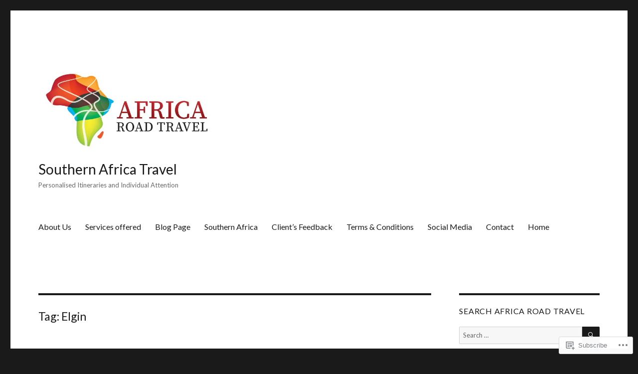

--- FILE ---
content_type: text/html; charset=UTF-8
request_url: https://roadtravel1.wordpress.com/tag/elgin/
body_size: 27822
content:
<!DOCTYPE html>
<html lang="en" class="no-js">
<head>
	<meta charset="UTF-8">
	<meta name="viewport" content="width=device-width, initial-scale=1">
	<link rel="profile" href="https://gmpg.org/xfn/11">
		<script>(function(html){html.className = html.className.replace(/\bno-js\b/,'js')})(document.documentElement);</script>
<title>Elgin &#8211; Southern Africa Travel</title>
<script type="text/javascript">
  WebFontConfig = {"google":{"families":["Lato:b:latin,latin-ext","Lato:r:latin,latin-ext","Lato:r,i,b,bi:latin,latin-ext"]},"api_url":"https:\/\/fonts-api.wp.com\/css"};
  (function() {
    var wf = document.createElement('script');
    wf.src = '/wp-content/plugins/custom-fonts/js/webfont.js';
    wf.type = 'text/javascript';
    wf.async = 'true';
    var s = document.getElementsByTagName('script')[0];
    s.parentNode.insertBefore(wf, s);
	})();
</script><style id="jetpack-custom-fonts-css">.wf-active body, .wf-active button, .wf-active input, .wf-active select, .wf-active textarea{font-family:"Lato",sans-serif}.wf-active ::-webkit-input-placeholder{font-family:"Lato",sans-serif}.wf-active :-moz-placeholder{font-family:"Lato",sans-serif}.wf-active ::-moz-placeholder{font-family:"Lato",sans-serif}.wf-active :-ms-input-placeholder{font-family:"Lato",sans-serif}.wf-active button, .wf-active button[disabled]:hover, .wf-active button[disabled]:focus, .wf-active input[type="button"], .wf-active input[type="button"][disabled]:hover, .wf-active input[type="button"][disabled]:focus, .wf-active input[type="reset"], .wf-active input[type="reset"][disabled]:hover, .wf-active input[type="reset"][disabled]:focus, .wf-active input[type="submit"], .wf-active input[type="submit"][disabled]:hover, .wf-active input[type="submit"][disabled]:focus, .wf-active .main-navigation, .wf-active .no-comments, .wf-active .tagcloud a, .wf-active .wp_widget_tag_cloud a, .wf-active .top_rated div > p, .wf-active .comments-area #respond .comment-form-fields p.comment-form-posting-as, .wf-active .comments-area #respond .comment-form-fields p.comment-form-log-out, .wf-active .comments-area #respond #comment-form-identity #comment-form-nascar p, .wf-active .comments-area #respond #comment-form-subscribe p, .wf-active .comments-area #respond p.form-submit input#comment-submit, .wf-active .comment-content p.comment-likes span.comment-like-feedback, .wf-active .jp-relatedposts-post-date, .wf-active .jp-relatedposts-post-context{font-family:"Lato",sans-serif}.wf-active .post-password-form label, .wf-active .comment-form label, .wf-active .entry-content .contact-form label, .wf-active .post-navigation .meta-nav, .wf-active .image-navigation, .wf-active .comment-navigation, .wf-active .menu-toggle, .wf-active .widget_recent_entries .post-date, .wf-active .widget_rss .rss-date, .wf-active .widget_rss cite, .wf-active .sticky-post, .wf-active .entry-footer, .wf-active .comment-metadata, .wf-active .pingback .edit-link, .wf-active .comment-reply-link, .wf-active .page-links, .wf-active .page-links a, .wf-active .page-links > span, .wf-active .pd-rating, .wf-active .entry-content .portfolio-entry-meta, .wf-active .entry-content #jp-relatedposts h3.jp-relatedposts-headline, .wf-active .hentry div.sharedaddy h3.sd-title, .wf-active .hentry h3.sd-title{font-family:"Lato",sans-serif}.wf-active .pagination{font-family:"Lato",sans-serif}.wf-active body:not(.logged-in) .site .skip-link{font-family:"Lato",sans-serif}.wf-active .site-description, .wf-active .author-bio, .wf-active .taxonomy-description, .wf-active .entry-caption, .wf-active .comment-notes, .wf-active .comment-awaiting-moderation, .wf-active .logged-in-as, .wf-active .form-allowed-tags, .wf-active .site-info, .wf-active .wp-caption .wp-caption-text, .wf-active .gallery-caption, .wf-active .entry-content .portfolio-entry-content p, .wf-active .entry-content .testimonial-entry-title, .wf-active .entry-content .testimonial-entry-content p, .wf-active .entry-content #jp-relatedposts .jp-relatedposts-items p, .wf-active .entry-content #jp-relatedposts .jp-relatedposts-items-visual h4.jp-relatedposts-post-title{font-family:"Lato",sans-serif}.wf-active .site-title, .wf-active .post-navigation .post-title, .wf-active .comments-title, .wf-active .comment-reply-title, .wf-active .page-title{font-family:"Lato",sans-serif;font-style:normal;font-weight:400}.wf-active .widget .widget-title, .wf-active .entry-content .portfolio-entry-title{font-family:"Lato",sans-serif;font-style:normal;font-weight:400}.wf-active .entry-title{font-family:"Lato",sans-serif;font-style:normal;font-weight:400}.wf-active .format-aside .entry-title, .wf-active .format-image .entry-title, .wf-active .format-video .entry-title, .wf-active .format-quote .entry-title, .wf-active .format-gallery .entry-title, .wf-active .format-status .entry-title, .wf-active .format-link .entry-title, .wf-active .format-audio .entry-title, .wf-active .format-chat .entry-title{font-style:normal;font-weight:400}@media screen and (min-width: 44.375em){.wf-active .site-title, .wf-active .post-navigation .post-title{font-style:normal;font-weight:400}}@media screen and (min-width: 44.375em){.wf-active .entry-title{font-style:normal;font-weight:400}}@media screen and (min-width: 61.5625em){.wf-active .entry-title{font-style:normal;font-weight:400}}@media screen and (min-width: 61.5625em){.wf-active .format-aside .entry-title, .wf-active .format-image .entry-title, .wf-active .format-video .entry-title, .wf-active .format-quote .entry-title, .wf-active .format-gallery .entry-title, .wf-active .format-status .entry-title, .wf-active .format-link .entry-title, .wf-active .format-audio .entry-title, .wf-active .format-chat .entry-title{font-style:normal;font-weight:400}}</style>
<meta name='robots' content='max-image-preview:large' />
<meta name="google-site-verification" content="-5ARFnY8NiVa3E-wYiUsqTwWT_IjK1qfl7azsNm2B9A" />
<meta name="msvalidate.01" content="51D6BE5489289BC8FFC45F5E4544672F" />
<link rel='dns-prefetch' href='//s0.wp.com' />
<link rel="alternate" type="application/rss+xml" title="Southern Africa Travel &raquo; Feed" href="https://roadtravel1.wordpress.com/feed/" />
<link rel="alternate" type="application/rss+xml" title="Southern Africa Travel &raquo; Comments Feed" href="https://roadtravel1.wordpress.com/comments/feed/" />
<link rel="alternate" type="application/rss+xml" title="Southern Africa Travel &raquo; Elgin Tag Feed" href="https://roadtravel1.wordpress.com/tag/elgin/feed/" />
	<script type="text/javascript">
		/* <![CDATA[ */
		function addLoadEvent(func) {
			var oldonload = window.onload;
			if (typeof window.onload != 'function') {
				window.onload = func;
			} else {
				window.onload = function () {
					oldonload();
					func();
				}
			}
		}
		/* ]]> */
	</script>
	<link crossorigin='anonymous' rel='stylesheet' id='all-css-0-1' href='/wp-content/mu-plugins/jetpack-plugin/moon/modules/theme-tools/compat/twentysixteen.css?m=1753284714i&cssminify=yes' type='text/css' media='all' />
<style id='wp-emoji-styles-inline-css'>

	img.wp-smiley, img.emoji {
		display: inline !important;
		border: none !important;
		box-shadow: none !important;
		height: 1em !important;
		width: 1em !important;
		margin: 0 0.07em !important;
		vertical-align: -0.1em !important;
		background: none !important;
		padding: 0 !important;
	}
/*# sourceURL=wp-emoji-styles-inline-css */
</style>
<link crossorigin='anonymous' rel='stylesheet' id='all-css-2-1' href='/wp-content/plugins/gutenberg-core/v22.4.0/build/styles/block-library/style.min.css?m=1768935615i&cssminify=yes' type='text/css' media='all' />
<style id='wp-block-library-inline-css'>
.has-text-align-justify {
	text-align:justify;
}
.has-text-align-justify{text-align:justify;}

/*# sourceURL=wp-block-library-inline-css */
</style><style id='global-styles-inline-css'>
:root{--wp--preset--aspect-ratio--square: 1;--wp--preset--aspect-ratio--4-3: 4/3;--wp--preset--aspect-ratio--3-4: 3/4;--wp--preset--aspect-ratio--3-2: 3/2;--wp--preset--aspect-ratio--2-3: 2/3;--wp--preset--aspect-ratio--16-9: 16/9;--wp--preset--aspect-ratio--9-16: 9/16;--wp--preset--color--black: #000000;--wp--preset--color--cyan-bluish-gray: #abb8c3;--wp--preset--color--white: #fff;--wp--preset--color--pale-pink: #f78da7;--wp--preset--color--vivid-red: #cf2e2e;--wp--preset--color--luminous-vivid-orange: #ff6900;--wp--preset--color--luminous-vivid-amber: #fcb900;--wp--preset--color--light-green-cyan: #7bdcb5;--wp--preset--color--vivid-green-cyan: #00d084;--wp--preset--color--pale-cyan-blue: #8ed1fc;--wp--preset--color--vivid-cyan-blue: #0693e3;--wp--preset--color--vivid-purple: #9b51e0;--wp--preset--color--dark-gray: #1a1a1a;--wp--preset--color--medium-gray: #686868;--wp--preset--color--light-gray: #e5e5e5;--wp--preset--color--blue-gray: #4d545c;--wp--preset--color--bright-blue: #007acc;--wp--preset--color--light-blue: #9adffd;--wp--preset--color--dark-brown: #402b30;--wp--preset--color--medium-brown: #774e24;--wp--preset--color--dark-red: #640c1f;--wp--preset--color--bright-red: #ff675f;--wp--preset--color--yellow: #ffef8e;--wp--preset--gradient--vivid-cyan-blue-to-vivid-purple: linear-gradient(135deg,rgb(6,147,227) 0%,rgb(155,81,224) 100%);--wp--preset--gradient--light-green-cyan-to-vivid-green-cyan: linear-gradient(135deg,rgb(122,220,180) 0%,rgb(0,208,130) 100%);--wp--preset--gradient--luminous-vivid-amber-to-luminous-vivid-orange: linear-gradient(135deg,rgb(252,185,0) 0%,rgb(255,105,0) 100%);--wp--preset--gradient--luminous-vivid-orange-to-vivid-red: linear-gradient(135deg,rgb(255,105,0) 0%,rgb(207,46,46) 100%);--wp--preset--gradient--very-light-gray-to-cyan-bluish-gray: linear-gradient(135deg,rgb(238,238,238) 0%,rgb(169,184,195) 100%);--wp--preset--gradient--cool-to-warm-spectrum: linear-gradient(135deg,rgb(74,234,220) 0%,rgb(151,120,209) 20%,rgb(207,42,186) 40%,rgb(238,44,130) 60%,rgb(251,105,98) 80%,rgb(254,248,76) 100%);--wp--preset--gradient--blush-light-purple: linear-gradient(135deg,rgb(255,206,236) 0%,rgb(152,150,240) 100%);--wp--preset--gradient--blush-bordeaux: linear-gradient(135deg,rgb(254,205,165) 0%,rgb(254,45,45) 50%,rgb(107,0,62) 100%);--wp--preset--gradient--luminous-dusk: linear-gradient(135deg,rgb(255,203,112) 0%,rgb(199,81,192) 50%,rgb(65,88,208) 100%);--wp--preset--gradient--pale-ocean: linear-gradient(135deg,rgb(255,245,203) 0%,rgb(182,227,212) 50%,rgb(51,167,181) 100%);--wp--preset--gradient--electric-grass: linear-gradient(135deg,rgb(202,248,128) 0%,rgb(113,206,126) 100%);--wp--preset--gradient--midnight: linear-gradient(135deg,rgb(2,3,129) 0%,rgb(40,116,252) 100%);--wp--preset--font-size--small: 13px;--wp--preset--font-size--medium: 20px;--wp--preset--font-size--large: 36px;--wp--preset--font-size--x-large: 42px;--wp--preset--font-family--albert-sans: 'Albert Sans', sans-serif;--wp--preset--font-family--alegreya: Alegreya, serif;--wp--preset--font-family--arvo: Arvo, serif;--wp--preset--font-family--bodoni-moda: 'Bodoni Moda', serif;--wp--preset--font-family--bricolage-grotesque: 'Bricolage Grotesque', sans-serif;--wp--preset--font-family--cabin: Cabin, sans-serif;--wp--preset--font-family--chivo: Chivo, sans-serif;--wp--preset--font-family--commissioner: Commissioner, sans-serif;--wp--preset--font-family--cormorant: Cormorant, serif;--wp--preset--font-family--courier-prime: 'Courier Prime', monospace;--wp--preset--font-family--crimson-pro: 'Crimson Pro', serif;--wp--preset--font-family--dm-mono: 'DM Mono', monospace;--wp--preset--font-family--dm-sans: 'DM Sans', sans-serif;--wp--preset--font-family--dm-serif-display: 'DM Serif Display', serif;--wp--preset--font-family--domine: Domine, serif;--wp--preset--font-family--eb-garamond: 'EB Garamond', serif;--wp--preset--font-family--epilogue: Epilogue, sans-serif;--wp--preset--font-family--fahkwang: Fahkwang, sans-serif;--wp--preset--font-family--figtree: Figtree, sans-serif;--wp--preset--font-family--fira-sans: 'Fira Sans', sans-serif;--wp--preset--font-family--fjalla-one: 'Fjalla One', sans-serif;--wp--preset--font-family--fraunces: Fraunces, serif;--wp--preset--font-family--gabarito: Gabarito, system-ui;--wp--preset--font-family--ibm-plex-mono: 'IBM Plex Mono', monospace;--wp--preset--font-family--ibm-plex-sans: 'IBM Plex Sans', sans-serif;--wp--preset--font-family--ibarra-real-nova: 'Ibarra Real Nova', serif;--wp--preset--font-family--instrument-serif: 'Instrument Serif', serif;--wp--preset--font-family--inter: Inter, sans-serif;--wp--preset--font-family--josefin-sans: 'Josefin Sans', sans-serif;--wp--preset--font-family--jost: Jost, sans-serif;--wp--preset--font-family--libre-baskerville: 'Libre Baskerville', serif;--wp--preset--font-family--libre-franklin: 'Libre Franklin', sans-serif;--wp--preset--font-family--literata: Literata, serif;--wp--preset--font-family--lora: Lora, serif;--wp--preset--font-family--merriweather: Merriweather, serif;--wp--preset--font-family--montserrat: Montserrat, sans-serif;--wp--preset--font-family--newsreader: Newsreader, serif;--wp--preset--font-family--noto-sans-mono: 'Noto Sans Mono', sans-serif;--wp--preset--font-family--nunito: Nunito, sans-serif;--wp--preset--font-family--open-sans: 'Open Sans', sans-serif;--wp--preset--font-family--overpass: Overpass, sans-serif;--wp--preset--font-family--pt-serif: 'PT Serif', serif;--wp--preset--font-family--petrona: Petrona, serif;--wp--preset--font-family--piazzolla: Piazzolla, serif;--wp--preset--font-family--playfair-display: 'Playfair Display', serif;--wp--preset--font-family--plus-jakarta-sans: 'Plus Jakarta Sans', sans-serif;--wp--preset--font-family--poppins: Poppins, sans-serif;--wp--preset--font-family--raleway: Raleway, sans-serif;--wp--preset--font-family--roboto: Roboto, sans-serif;--wp--preset--font-family--roboto-slab: 'Roboto Slab', serif;--wp--preset--font-family--rubik: Rubik, sans-serif;--wp--preset--font-family--rufina: Rufina, serif;--wp--preset--font-family--sora: Sora, sans-serif;--wp--preset--font-family--source-sans-3: 'Source Sans 3', sans-serif;--wp--preset--font-family--source-serif-4: 'Source Serif 4', serif;--wp--preset--font-family--space-mono: 'Space Mono', monospace;--wp--preset--font-family--syne: Syne, sans-serif;--wp--preset--font-family--texturina: Texturina, serif;--wp--preset--font-family--urbanist: Urbanist, sans-serif;--wp--preset--font-family--work-sans: 'Work Sans', sans-serif;--wp--preset--spacing--20: 0.44rem;--wp--preset--spacing--30: 0.67rem;--wp--preset--spacing--40: 1rem;--wp--preset--spacing--50: 1.5rem;--wp--preset--spacing--60: 2.25rem;--wp--preset--spacing--70: 3.38rem;--wp--preset--spacing--80: 5.06rem;--wp--preset--shadow--natural: 6px 6px 9px rgba(0, 0, 0, 0.2);--wp--preset--shadow--deep: 12px 12px 50px rgba(0, 0, 0, 0.4);--wp--preset--shadow--sharp: 6px 6px 0px rgba(0, 0, 0, 0.2);--wp--preset--shadow--outlined: 6px 6px 0px -3px rgb(255, 255, 255), 6px 6px rgb(0, 0, 0);--wp--preset--shadow--crisp: 6px 6px 0px rgb(0, 0, 0);}:where(body) { margin: 0; }:where(.is-layout-flex){gap: 0.5em;}:where(.is-layout-grid){gap: 0.5em;}body .is-layout-flex{display: flex;}.is-layout-flex{flex-wrap: wrap;align-items: center;}.is-layout-flex > :is(*, div){margin: 0;}body .is-layout-grid{display: grid;}.is-layout-grid > :is(*, div){margin: 0;}body{padding-top: 0px;padding-right: 0px;padding-bottom: 0px;padding-left: 0px;}:root :where(.wp-element-button, .wp-block-button__link){background-color: #32373c;border-width: 0;color: #fff;font-family: inherit;font-size: inherit;font-style: inherit;font-weight: inherit;letter-spacing: inherit;line-height: inherit;padding-top: calc(0.667em + 2px);padding-right: calc(1.333em + 2px);padding-bottom: calc(0.667em + 2px);padding-left: calc(1.333em + 2px);text-decoration: none;text-transform: inherit;}.has-black-color{color: var(--wp--preset--color--black) !important;}.has-cyan-bluish-gray-color{color: var(--wp--preset--color--cyan-bluish-gray) !important;}.has-white-color{color: var(--wp--preset--color--white) !important;}.has-pale-pink-color{color: var(--wp--preset--color--pale-pink) !important;}.has-vivid-red-color{color: var(--wp--preset--color--vivid-red) !important;}.has-luminous-vivid-orange-color{color: var(--wp--preset--color--luminous-vivid-orange) !important;}.has-luminous-vivid-amber-color{color: var(--wp--preset--color--luminous-vivid-amber) !important;}.has-light-green-cyan-color{color: var(--wp--preset--color--light-green-cyan) !important;}.has-vivid-green-cyan-color{color: var(--wp--preset--color--vivid-green-cyan) !important;}.has-pale-cyan-blue-color{color: var(--wp--preset--color--pale-cyan-blue) !important;}.has-vivid-cyan-blue-color{color: var(--wp--preset--color--vivid-cyan-blue) !important;}.has-vivid-purple-color{color: var(--wp--preset--color--vivid-purple) !important;}.has-dark-gray-color{color: var(--wp--preset--color--dark-gray) !important;}.has-medium-gray-color{color: var(--wp--preset--color--medium-gray) !important;}.has-light-gray-color{color: var(--wp--preset--color--light-gray) !important;}.has-blue-gray-color{color: var(--wp--preset--color--blue-gray) !important;}.has-bright-blue-color{color: var(--wp--preset--color--bright-blue) !important;}.has-light-blue-color{color: var(--wp--preset--color--light-blue) !important;}.has-dark-brown-color{color: var(--wp--preset--color--dark-brown) !important;}.has-medium-brown-color{color: var(--wp--preset--color--medium-brown) !important;}.has-dark-red-color{color: var(--wp--preset--color--dark-red) !important;}.has-bright-red-color{color: var(--wp--preset--color--bright-red) !important;}.has-yellow-color{color: var(--wp--preset--color--yellow) !important;}.has-black-background-color{background-color: var(--wp--preset--color--black) !important;}.has-cyan-bluish-gray-background-color{background-color: var(--wp--preset--color--cyan-bluish-gray) !important;}.has-white-background-color{background-color: var(--wp--preset--color--white) !important;}.has-pale-pink-background-color{background-color: var(--wp--preset--color--pale-pink) !important;}.has-vivid-red-background-color{background-color: var(--wp--preset--color--vivid-red) !important;}.has-luminous-vivid-orange-background-color{background-color: var(--wp--preset--color--luminous-vivid-orange) !important;}.has-luminous-vivid-amber-background-color{background-color: var(--wp--preset--color--luminous-vivid-amber) !important;}.has-light-green-cyan-background-color{background-color: var(--wp--preset--color--light-green-cyan) !important;}.has-vivid-green-cyan-background-color{background-color: var(--wp--preset--color--vivid-green-cyan) !important;}.has-pale-cyan-blue-background-color{background-color: var(--wp--preset--color--pale-cyan-blue) !important;}.has-vivid-cyan-blue-background-color{background-color: var(--wp--preset--color--vivid-cyan-blue) !important;}.has-vivid-purple-background-color{background-color: var(--wp--preset--color--vivid-purple) !important;}.has-dark-gray-background-color{background-color: var(--wp--preset--color--dark-gray) !important;}.has-medium-gray-background-color{background-color: var(--wp--preset--color--medium-gray) !important;}.has-light-gray-background-color{background-color: var(--wp--preset--color--light-gray) !important;}.has-blue-gray-background-color{background-color: var(--wp--preset--color--blue-gray) !important;}.has-bright-blue-background-color{background-color: var(--wp--preset--color--bright-blue) !important;}.has-light-blue-background-color{background-color: var(--wp--preset--color--light-blue) !important;}.has-dark-brown-background-color{background-color: var(--wp--preset--color--dark-brown) !important;}.has-medium-brown-background-color{background-color: var(--wp--preset--color--medium-brown) !important;}.has-dark-red-background-color{background-color: var(--wp--preset--color--dark-red) !important;}.has-bright-red-background-color{background-color: var(--wp--preset--color--bright-red) !important;}.has-yellow-background-color{background-color: var(--wp--preset--color--yellow) !important;}.has-black-border-color{border-color: var(--wp--preset--color--black) !important;}.has-cyan-bluish-gray-border-color{border-color: var(--wp--preset--color--cyan-bluish-gray) !important;}.has-white-border-color{border-color: var(--wp--preset--color--white) !important;}.has-pale-pink-border-color{border-color: var(--wp--preset--color--pale-pink) !important;}.has-vivid-red-border-color{border-color: var(--wp--preset--color--vivid-red) !important;}.has-luminous-vivid-orange-border-color{border-color: var(--wp--preset--color--luminous-vivid-orange) !important;}.has-luminous-vivid-amber-border-color{border-color: var(--wp--preset--color--luminous-vivid-amber) !important;}.has-light-green-cyan-border-color{border-color: var(--wp--preset--color--light-green-cyan) !important;}.has-vivid-green-cyan-border-color{border-color: var(--wp--preset--color--vivid-green-cyan) !important;}.has-pale-cyan-blue-border-color{border-color: var(--wp--preset--color--pale-cyan-blue) !important;}.has-vivid-cyan-blue-border-color{border-color: var(--wp--preset--color--vivid-cyan-blue) !important;}.has-vivid-purple-border-color{border-color: var(--wp--preset--color--vivid-purple) !important;}.has-dark-gray-border-color{border-color: var(--wp--preset--color--dark-gray) !important;}.has-medium-gray-border-color{border-color: var(--wp--preset--color--medium-gray) !important;}.has-light-gray-border-color{border-color: var(--wp--preset--color--light-gray) !important;}.has-blue-gray-border-color{border-color: var(--wp--preset--color--blue-gray) !important;}.has-bright-blue-border-color{border-color: var(--wp--preset--color--bright-blue) !important;}.has-light-blue-border-color{border-color: var(--wp--preset--color--light-blue) !important;}.has-dark-brown-border-color{border-color: var(--wp--preset--color--dark-brown) !important;}.has-medium-brown-border-color{border-color: var(--wp--preset--color--medium-brown) !important;}.has-dark-red-border-color{border-color: var(--wp--preset--color--dark-red) !important;}.has-bright-red-border-color{border-color: var(--wp--preset--color--bright-red) !important;}.has-yellow-border-color{border-color: var(--wp--preset--color--yellow) !important;}.has-vivid-cyan-blue-to-vivid-purple-gradient-background{background: var(--wp--preset--gradient--vivid-cyan-blue-to-vivid-purple) !important;}.has-light-green-cyan-to-vivid-green-cyan-gradient-background{background: var(--wp--preset--gradient--light-green-cyan-to-vivid-green-cyan) !important;}.has-luminous-vivid-amber-to-luminous-vivid-orange-gradient-background{background: var(--wp--preset--gradient--luminous-vivid-amber-to-luminous-vivid-orange) !important;}.has-luminous-vivid-orange-to-vivid-red-gradient-background{background: var(--wp--preset--gradient--luminous-vivid-orange-to-vivid-red) !important;}.has-very-light-gray-to-cyan-bluish-gray-gradient-background{background: var(--wp--preset--gradient--very-light-gray-to-cyan-bluish-gray) !important;}.has-cool-to-warm-spectrum-gradient-background{background: var(--wp--preset--gradient--cool-to-warm-spectrum) !important;}.has-blush-light-purple-gradient-background{background: var(--wp--preset--gradient--blush-light-purple) !important;}.has-blush-bordeaux-gradient-background{background: var(--wp--preset--gradient--blush-bordeaux) !important;}.has-luminous-dusk-gradient-background{background: var(--wp--preset--gradient--luminous-dusk) !important;}.has-pale-ocean-gradient-background{background: var(--wp--preset--gradient--pale-ocean) !important;}.has-electric-grass-gradient-background{background: var(--wp--preset--gradient--electric-grass) !important;}.has-midnight-gradient-background{background: var(--wp--preset--gradient--midnight) !important;}.has-small-font-size{font-size: var(--wp--preset--font-size--small) !important;}.has-medium-font-size{font-size: var(--wp--preset--font-size--medium) !important;}.has-large-font-size{font-size: var(--wp--preset--font-size--large) !important;}.has-x-large-font-size{font-size: var(--wp--preset--font-size--x-large) !important;}.has-albert-sans-font-family{font-family: var(--wp--preset--font-family--albert-sans) !important;}.has-alegreya-font-family{font-family: var(--wp--preset--font-family--alegreya) !important;}.has-arvo-font-family{font-family: var(--wp--preset--font-family--arvo) !important;}.has-bodoni-moda-font-family{font-family: var(--wp--preset--font-family--bodoni-moda) !important;}.has-bricolage-grotesque-font-family{font-family: var(--wp--preset--font-family--bricolage-grotesque) !important;}.has-cabin-font-family{font-family: var(--wp--preset--font-family--cabin) !important;}.has-chivo-font-family{font-family: var(--wp--preset--font-family--chivo) !important;}.has-commissioner-font-family{font-family: var(--wp--preset--font-family--commissioner) !important;}.has-cormorant-font-family{font-family: var(--wp--preset--font-family--cormorant) !important;}.has-courier-prime-font-family{font-family: var(--wp--preset--font-family--courier-prime) !important;}.has-crimson-pro-font-family{font-family: var(--wp--preset--font-family--crimson-pro) !important;}.has-dm-mono-font-family{font-family: var(--wp--preset--font-family--dm-mono) !important;}.has-dm-sans-font-family{font-family: var(--wp--preset--font-family--dm-sans) !important;}.has-dm-serif-display-font-family{font-family: var(--wp--preset--font-family--dm-serif-display) !important;}.has-domine-font-family{font-family: var(--wp--preset--font-family--domine) !important;}.has-eb-garamond-font-family{font-family: var(--wp--preset--font-family--eb-garamond) !important;}.has-epilogue-font-family{font-family: var(--wp--preset--font-family--epilogue) !important;}.has-fahkwang-font-family{font-family: var(--wp--preset--font-family--fahkwang) !important;}.has-figtree-font-family{font-family: var(--wp--preset--font-family--figtree) !important;}.has-fira-sans-font-family{font-family: var(--wp--preset--font-family--fira-sans) !important;}.has-fjalla-one-font-family{font-family: var(--wp--preset--font-family--fjalla-one) !important;}.has-fraunces-font-family{font-family: var(--wp--preset--font-family--fraunces) !important;}.has-gabarito-font-family{font-family: var(--wp--preset--font-family--gabarito) !important;}.has-ibm-plex-mono-font-family{font-family: var(--wp--preset--font-family--ibm-plex-mono) !important;}.has-ibm-plex-sans-font-family{font-family: var(--wp--preset--font-family--ibm-plex-sans) !important;}.has-ibarra-real-nova-font-family{font-family: var(--wp--preset--font-family--ibarra-real-nova) !important;}.has-instrument-serif-font-family{font-family: var(--wp--preset--font-family--instrument-serif) !important;}.has-inter-font-family{font-family: var(--wp--preset--font-family--inter) !important;}.has-josefin-sans-font-family{font-family: var(--wp--preset--font-family--josefin-sans) !important;}.has-jost-font-family{font-family: var(--wp--preset--font-family--jost) !important;}.has-libre-baskerville-font-family{font-family: var(--wp--preset--font-family--libre-baskerville) !important;}.has-libre-franklin-font-family{font-family: var(--wp--preset--font-family--libre-franklin) !important;}.has-literata-font-family{font-family: var(--wp--preset--font-family--literata) !important;}.has-lora-font-family{font-family: var(--wp--preset--font-family--lora) !important;}.has-merriweather-font-family{font-family: var(--wp--preset--font-family--merriweather) !important;}.has-montserrat-font-family{font-family: var(--wp--preset--font-family--montserrat) !important;}.has-newsreader-font-family{font-family: var(--wp--preset--font-family--newsreader) !important;}.has-noto-sans-mono-font-family{font-family: var(--wp--preset--font-family--noto-sans-mono) !important;}.has-nunito-font-family{font-family: var(--wp--preset--font-family--nunito) !important;}.has-open-sans-font-family{font-family: var(--wp--preset--font-family--open-sans) !important;}.has-overpass-font-family{font-family: var(--wp--preset--font-family--overpass) !important;}.has-pt-serif-font-family{font-family: var(--wp--preset--font-family--pt-serif) !important;}.has-petrona-font-family{font-family: var(--wp--preset--font-family--petrona) !important;}.has-piazzolla-font-family{font-family: var(--wp--preset--font-family--piazzolla) !important;}.has-playfair-display-font-family{font-family: var(--wp--preset--font-family--playfair-display) !important;}.has-plus-jakarta-sans-font-family{font-family: var(--wp--preset--font-family--plus-jakarta-sans) !important;}.has-poppins-font-family{font-family: var(--wp--preset--font-family--poppins) !important;}.has-raleway-font-family{font-family: var(--wp--preset--font-family--raleway) !important;}.has-roboto-font-family{font-family: var(--wp--preset--font-family--roboto) !important;}.has-roboto-slab-font-family{font-family: var(--wp--preset--font-family--roboto-slab) !important;}.has-rubik-font-family{font-family: var(--wp--preset--font-family--rubik) !important;}.has-rufina-font-family{font-family: var(--wp--preset--font-family--rufina) !important;}.has-sora-font-family{font-family: var(--wp--preset--font-family--sora) !important;}.has-source-sans-3-font-family{font-family: var(--wp--preset--font-family--source-sans-3) !important;}.has-source-serif-4-font-family{font-family: var(--wp--preset--font-family--source-serif-4) !important;}.has-space-mono-font-family{font-family: var(--wp--preset--font-family--space-mono) !important;}.has-syne-font-family{font-family: var(--wp--preset--font-family--syne) !important;}.has-texturina-font-family{font-family: var(--wp--preset--font-family--texturina) !important;}.has-urbanist-font-family{font-family: var(--wp--preset--font-family--urbanist) !important;}.has-work-sans-font-family{font-family: var(--wp--preset--font-family--work-sans) !important;}
/*# sourceURL=global-styles-inline-css */
</style>

<style id='classic-theme-styles-inline-css'>
.wp-block-button__link{background-color:#32373c;border-radius:9999px;box-shadow:none;color:#fff;font-size:1.125em;padding:calc(.667em + 2px) calc(1.333em + 2px);text-decoration:none}.wp-block-file__button{background:#32373c;color:#fff}.wp-block-accordion-heading{margin:0}.wp-block-accordion-heading__toggle{background-color:inherit!important;color:inherit!important}.wp-block-accordion-heading__toggle:not(:focus-visible){outline:none}.wp-block-accordion-heading__toggle:focus,.wp-block-accordion-heading__toggle:hover{background-color:inherit!important;border:none;box-shadow:none;color:inherit;padding:var(--wp--preset--spacing--20,1em) 0;text-decoration:none}.wp-block-accordion-heading__toggle:focus-visible{outline:auto;outline-offset:0}
/*# sourceURL=/wp-content/plugins/gutenberg-core/v22.4.0/build/styles/block-library/classic.min.css */
</style>
<link crossorigin='anonymous' rel='stylesheet' id='all-css-4-1' href='/_static/??-eJyNkd1qwzAMhV9ojkiX0t6MPcpwEjVTa9nGUpb27SeT/cG6sBsjHc53JCxYshtSVIwKOcwTRYEh9SENF4Fd0x6b1glxDugKvjUdjCT65XCit4DNIPIAP4J4dt9ZBU3n7LU6GEfyGJDNtoUtNE6ohstn7RSv20i2Ma7vc0ERZy/TzE5fbZb84lYZ8tyDLibchK6KGOFkBgHGUmhBb7ZSB4jjqpvqde0pWpSk4NVvLXVGzX64fPTAKUV4MRYmjFioZtwv/7/x/RP8aa8/uh6vMs/81B72j7tjd2i78zvZPMbB&cssminify=yes' type='text/css' media='all' />
<link crossorigin='anonymous' rel='stylesheet' id='all-css-10-1' href='/_static/??-eJx9y0EOwjAMRNELYUxEK7FBnKWNTAhK7Kh2lPb2pGyADbv5Iz1sBbywERvagzIpljqjtX5sGlcjYvSqqLYlgla85GPvA37BXKGkGiIrLjQnCX2Gt/rkPxRIIImfLAr/BNzTFJed3vLVjW4YT2fnLs8X8DhDqQ==&cssminify=yes' type='text/css' media='all' />
<style id='jetpack-global-styles-frontend-style-inline-css'>
:root { --font-headings: unset; --font-base: unset; --font-headings-default: -apple-system,BlinkMacSystemFont,"Segoe UI",Roboto,Oxygen-Sans,Ubuntu,Cantarell,"Helvetica Neue",sans-serif; --font-base-default: -apple-system,BlinkMacSystemFont,"Segoe UI",Roboto,Oxygen-Sans,Ubuntu,Cantarell,"Helvetica Neue",sans-serif;}
/*# sourceURL=jetpack-global-styles-frontend-style-inline-css */
</style>
<link crossorigin='anonymous' rel='stylesheet' id='all-css-12-1' href='/wp-content/themes/h4/global.css?m=1420737423i&cssminify=yes' type='text/css' media='all' />
<script id="wpcom-actionbar-placeholder-js-extra">
var actionbardata = {"siteID":"15747734","postID":"0","siteURL":"https://roadtravel1.wordpress.com","xhrURL":"https://roadtravel1.wordpress.com/wp-admin/admin-ajax.php","nonce":"9ac09ab596","isLoggedIn":"","statusMessage":"","subsEmailDefault":"instantly","proxyScriptUrl":"https://s0.wp.com/wp-content/js/wpcom-proxy-request.js?m=1513050504i&amp;ver=20211021","i18n":{"followedText":"New posts from this site will now appear in your \u003Ca href=\"https://wordpress.com/reader\"\u003EReader\u003C/a\u003E","foldBar":"Collapse this bar","unfoldBar":"Expand this bar","shortLinkCopied":"Shortlink copied to clipboard."}};
//# sourceURL=wpcom-actionbar-placeholder-js-extra
</script>
<script id="jetpack-mu-wpcom-settings-js-before">
var JETPACK_MU_WPCOM_SETTINGS = {"assetsUrl":"https://s0.wp.com/wp-content/mu-plugins/jetpack-mu-wpcom-plugin/moon/jetpack_vendor/automattic/jetpack-mu-wpcom/src/build/"};
//# sourceURL=jetpack-mu-wpcom-settings-js-before
</script>
<script crossorigin='anonymous' type='text/javascript'  src='/_static/??/wp-content/js/rlt-proxy.js,/wp-content/themes/pub/twentysixteen/js/html5.js?m=1720530689j'></script>
<script id="rlt-proxy-js-after">
	rltInitialize( {"token":null,"iframeOrigins":["https:\/\/widgets.wp.com"]} );
//# sourceURL=rlt-proxy-js-after
</script>
<link rel="EditURI" type="application/rsd+xml" title="RSD" href="https://roadtravel1.wordpress.com/xmlrpc.php?rsd" />
<meta name="generator" content="WordPress.com" />

<!-- Jetpack Open Graph Tags -->
<meta property="og:type" content="website" />
<meta property="og:title" content="Elgin &#8211; Southern Africa Travel" />
<meta property="og:url" content="https://roadtravel1.wordpress.com/tag/elgin/" />
<meta property="og:site_name" content="Southern Africa Travel" />
<meta property="og:image" content="https://secure.gravatar.com/blavatar/374aefa919cb79b3dba04ac0203f470ca5ec666b6af5d75b80c30ac73e0729fb?s=200&#038;ts=1769507227" />
<meta property="og:image:width" content="200" />
<meta property="og:image:height" content="200" />
<meta property="og:image:alt" content="" />
<meta property="og:locale" content="en_US" />
<meta property="fb:app_id" content="249643311490" />
<meta name="twitter:creator" content="@RoadTravel" />
<meta name="twitter:site" content="@RoadTravel" />

<!-- End Jetpack Open Graph Tags -->
<link rel="shortcut icon" type="image/x-icon" href="https://secure.gravatar.com/blavatar/374aefa919cb79b3dba04ac0203f470ca5ec666b6af5d75b80c30ac73e0729fb?s=32" sizes="16x16" />
<link rel="icon" type="image/x-icon" href="https://secure.gravatar.com/blavatar/374aefa919cb79b3dba04ac0203f470ca5ec666b6af5d75b80c30ac73e0729fb?s=32" sizes="16x16" />
<link rel="apple-touch-icon" href="https://secure.gravatar.com/blavatar/374aefa919cb79b3dba04ac0203f470ca5ec666b6af5d75b80c30ac73e0729fb?s=114" />
<link rel='openid.server' href='https://roadtravel1.wordpress.com/?openidserver=1' />
<link rel='openid.delegate' href='https://roadtravel1.wordpress.com/' />
<link rel="search" type="application/opensearchdescription+xml" href="https://roadtravel1.wordpress.com/osd.xml" title="Southern Africa Travel" />
<link rel="search" type="application/opensearchdescription+xml" href="https://s1.wp.com/opensearch.xml" title="WordPress.com" />
		<style type="text/css">
			.recentcomments a {
				display: inline !important;
				padding: 0 !important;
				margin: 0 !important;
			}

			table.recentcommentsavatartop img.avatar, table.recentcommentsavatarend img.avatar {
				border: 0px;
				margin: 0;
			}

			table.recentcommentsavatartop a, table.recentcommentsavatarend a {
				border: 0px !important;
				background-color: transparent !important;
			}

			td.recentcommentsavatarend, td.recentcommentsavatartop {
				padding: 0px 0px 1px 0px;
				margin: 0px;
			}

			td.recentcommentstextend {
				border: none !important;
				padding: 0px 0px 2px 10px;
			}

			.rtl td.recentcommentstextend {
				padding: 0px 10px 2px 0px;
			}

			td.recentcommentstexttop {
				border: none;
				padding: 0px 0px 0px 10px;
			}

			.rtl td.recentcommentstexttop {
				padding: 0px 10px 0px 0px;
			}
		</style>
		<meta name="description" content="Posts about Elgin written by Africa Road Travel" />
<link crossorigin='anonymous' rel='stylesheet' id='all-css-6-3' href='/_static/??-eJyNjMEKgzAQBX9Ifdha9CJ+StF1KdFkN7gJ+X0RbM89zjAMSqxJJbEkhFxHnz9ODBunONN+M4Kq4O2EsHil3WDFRT4aMqvw/yHomj0baD40G/tf9BXXcApj27+ej6Hr2247ASkBO20=&cssminify=yes' type='text/css' media='all' />
</head>

<body class="archive tag tag-elgin tag-359847 wp-custom-logo wp-embed-responsive wp-theme-pubtwentysixteen customizer-styles-applied hfeed jetpack-reblog-enabled has-site-logo">
<div id="page" class="site">
	<div class="site-inner">
		<a class="skip-link screen-reader-text" href="#content">
			Skip to content		</a>

		<header id="masthead" class="site-header">
			<div class="site-header-main">
				<div class="site-branding">
					<a href="https://roadtravel1.wordpress.com/" class="site-logo-link" rel="home" itemprop="url"><img width="610" height="298" src="https://roadtravel1.wordpress.com/wp-content/uploads/2018/03/africa-road-travel-logo_s.jpg?w=610" class="site-logo attachment-twentysixteen-logo" alt="" data-size="twentysixteen-logo" itemprop="logo" decoding="async" srcset="https://roadtravel1.wordpress.com/wp-content/uploads/2018/03/africa-road-travel-logo_s.jpg 610w, https://roadtravel1.wordpress.com/wp-content/uploads/2018/03/africa-road-travel-logo_s.jpg?w=150 150w, https://roadtravel1.wordpress.com/wp-content/uploads/2018/03/africa-road-travel-logo_s.jpg?w=300 300w" sizes="(max-width: 709px) 85vw, (max-width: 909px) 67vw, (max-width: 984px) 61vw, (max-width: 1362px) 45vw, 600px" data-attachment-id="172252" data-permalink="https://roadtravel1.wordpress.com/africa-road-travel-logo_s/" data-orig-file="https://roadtravel1.wordpress.com/wp-content/uploads/2018/03/africa-road-travel-logo_s.jpg" data-orig-size="610,298" data-comments-opened="0" data-image-meta="{&quot;aperture&quot;:&quot;0&quot;,&quot;credit&quot;:&quot;&quot;,&quot;camera&quot;:&quot;&quot;,&quot;caption&quot;:&quot;&quot;,&quot;created_timestamp&quot;:&quot;0&quot;,&quot;copyright&quot;:&quot;&quot;,&quot;focal_length&quot;:&quot;0&quot;,&quot;iso&quot;:&quot;0&quot;,&quot;shutter_speed&quot;:&quot;0&quot;,&quot;title&quot;:&quot;&quot;,&quot;orientation&quot;:&quot;1&quot;}" data-image-title="Africa Road Travel Logo_s" data-image-description="" data-image-caption="" data-medium-file="https://roadtravel1.wordpress.com/wp-content/uploads/2018/03/africa-road-travel-logo_s.jpg?w=300" data-large-file="https://roadtravel1.wordpress.com/wp-content/uploads/2018/03/africa-road-travel-logo_s.jpg?w=610" /></a>
											<p class="site-title"><a href="https://roadtravel1.wordpress.com/" rel="home">Southern Africa Travel</a></p>
												<p class="site-description">Personalised Itineraries and Individual Attention</p>
									</div><!-- .site-branding -->

									<button id="menu-toggle" class="menu-toggle">Menu</button>

					<div id="site-header-menu" class="site-header-menu">
													<nav id="site-navigation" class="main-navigation" aria-label="Primary Menu">
								<div class="menu-rt-menu-container"><ul id="menu-rt-menu" class="primary-menu"><li id="menu-item-3664" class="menu-item menu-item-type-post_type menu-item-object-page menu-item-3664"><a href="https://roadtravel1.wordpress.com/about/" title="About Road Travel Africa">About Us</a></li>
<li id="menu-item-3663" class="menu-item menu-item-type-post_type menu-item-object-page menu-item-3663"><a href="https://roadtravel1.wordpress.com/about/services/">Services offered</a></li>
<li id="menu-item-4098" class="menu-item menu-item-type-post_type menu-item-object-page current_page_parent menu-item-4098"><a href="https://roadtravel1.wordpress.com/blog/" title="Road Travel Africa Blog">Blog Page</a></li>
<li id="menu-item-3676" class="menu-item menu-item-type-post_type menu-item-object-page menu-item-3676"><a href="https://roadtravel1.wordpress.com/about-southern-africa/" title="A bit about Southern Africa">Southern Africa</a></li>
<li id="menu-item-3661" class="menu-item menu-item-type-post_type menu-item-object-page menu-item-3661"><a href="https://roadtravel1.wordpress.com/about/clients-experiences/">Client&#8217;s Feedback</a></li>
<li id="menu-item-4187" class="menu-item menu-item-type-post_type menu-item-object-page menu-item-4187"><a href="https://roadtravel1.wordpress.com/about/terms-conditions/">Terms &amp; Conditions</a></li>
<li id="menu-item-4033" class="menu-item menu-item-type-post_type menu-item-object-page menu-item-4033"><a href="https://roadtravel1.wordpress.com/about/social-media/">Social Media</a></li>
<li id="menu-item-3662" class="menu-item menu-item-type-post_type menu-item-object-page menu-item-3662"><a href="https://roadtravel1.wordpress.com/contact-us/">Contact</a></li>
<li id="menu-item-172281" class="menu-item menu-item-type-custom menu-item-object-custom menu-item-172281"><a href="/">Home</a></li>
</ul></div>							</nav><!-- .main-navigation -->
						
											</div><!-- .site-header-menu -->
							</div><!-- .site-header-main -->

					</header><!-- .site-header -->

		<div id="content" class="site-content">

	<div id="primary" class="content-area">
		<main id="main" class="site-main">

		
			<header class="page-header">
				<h1 class="page-title">Tag: <span>Elgin</span></h1>			</header><!-- .page-header -->

			
<article id="post-3337" class="post-3337 post type-post status-publish format-standard hentry category-general category-global-interest category-odd-facts-about-south-africa category-on-the-road category-road-travel-favorites tag-bushmen tag-elgin tag-grabouw tag-hottentots-holland tag-khoikhoi tag-khoisan tag-kloofing tag-leopard tag-mountain-bike tag-villiersdorp">
	<header class="entry-header">
		
		<h2 class="entry-title"><a href="https://roadtravel1.wordpress.com/2011/09/19/3337/" rel="bookmark">Hottentots Holland</a></h2>	</header><!-- .entry-header -->

	
	
	<div class="entry-content">
		<p><a href="http://www.roadtravel.co.za/contact.html"><img data-attachment-id="3334" data-permalink="https://roadtravel1.wordpress.com/2011/09/19/hottentots-holland/1752-antique-map-africa-hottentots-or-khoikhoi-bellin/" data-orig-file="https://roadtravel1.wordpress.com/wp-content/uploads/2011/09/1752-antique-map-africa-hottentots-or-khoikhoi-bellin.jpg" data-orig-size="1000,1000" data-comments-opened="0" data-image-meta="{&quot;aperture&quot;:&quot;0&quot;,&quot;credit&quot;:&quot;&quot;,&quot;camera&quot;:&quot;&quot;,&quot;caption&quot;:&quot;&quot;,&quot;created_timestamp&quot;:&quot;0&quot;,&quot;copyright&quot;:&quot;&quot;,&quot;focal_length&quot;:&quot;0&quot;,&quot;iso&quot;:&quot;0&quot;,&quot;shutter_speed&quot;:&quot;0&quot;,&quot;title&quot;:&quot;&quot;}" data-image-title="1752 antique map africa hottentots bellin" data-image-description="" data-image-caption="" data-medium-file="https://roadtravel1.wordpress.com/wp-content/uploads/2011/09/1752-antique-map-africa-hottentots-or-khoikhoi-bellin.jpg?w=300" data-large-file="https://roadtravel1.wordpress.com/wp-content/uploads/2011/09/1752-antique-map-africa-hottentots-or-khoikhoi-bellin.jpg?w=840" class="aligncenter size-full wp-image-3334" title="1752 antique map africa hottentots bellin" src="https://roadtravel1.wordpress.com/wp-content/uploads/2011/09/1752-antique-map-africa-hottentots-or-khoikhoi-bellin.jpg?w=840" alt=""   srcset="https://roadtravel1.wordpress.com/wp-content/uploads/2011/09/1752-antique-map-africa-hottentots-or-khoikhoi-bellin.jpg?w=510&amp;h=510 510w, https://roadtravel1.wordpress.com/wp-content/uploads/2011/09/1752-antique-map-africa-hottentots-or-khoikhoi-bellin.jpg?w=150&amp;h=150 150w, https://roadtravel1.wordpress.com/wp-content/uploads/2011/09/1752-antique-map-africa-hottentots-or-khoikhoi-bellin.jpg?w=300&amp;h=300 300w, https://roadtravel1.wordpress.com/wp-content/uploads/2011/09/1752-antique-map-africa-hottentots-or-khoikhoi-bellin.jpg?w=768&amp;h=768 768w, https://roadtravel1.wordpress.com/wp-content/uploads/2011/09/1752-antique-map-africa-hottentots-or-khoikhoi-bellin.jpg 1000w" sizes="(max-width: 510px) 85vw, 510px"></a>The first Dutch colonists in the Cape called the range of mountains they could see in the east the &#8216;Mountains of Africa&#8217;, as if, once conquered, all of Africa would simply open up before them.&nbsp; When it was found that Khoisan people were already living there, they changed the name to Hottentots Holland.&nbsp; The route into the Cape interior across the Hottentots Holland Mountains initially followed a game trail known to the Khoikhoi as the Gantouw, a name meaning ‘elands’ path’.&nbsp; An entry in Jan van Riebeeck’s diary for 6 June 1657 states that the name was given to the area by the Khoikhoi, who called it their Holland, or fatherland.</p>
<p><a href="http://www.roadtravel.co.za/contact.html"><img data-attachment-id="3332" data-permalink="https://roadtravel1.wordpress.com/2011/09/19/hottentots-holland/hottentots-holland-snowy-peaks-gordon-richardson/" data-orig-file="https://roadtravel1.wordpress.com/wp-content/uploads/2011/09/hottentots-holland-snowy-peaks-gordon-richardson.jpg" data-orig-size="800,535" data-comments-opened="0" data-image-meta="{&quot;aperture&quot;:&quot;0&quot;,&quot;credit&quot;:&quot;&quot;,&quot;camera&quot;:&quot;&quot;,&quot;caption&quot;:&quot;&quot;,&quot;created_timestamp&quot;:&quot;0&quot;,&quot;copyright&quot;:&quot;&quot;,&quot;focal_length&quot;:&quot;0&quot;,&quot;iso&quot;:&quot;0&quot;,&quot;shutter_speed&quot;:&quot;0&quot;,&quot;title&quot;:&quot;&quot;}" data-image-title="Hottentots Holland snowy peaks &amp;#8211; Gordon Richardson" data-image-description="" data-image-caption="" data-medium-file="https://roadtravel1.wordpress.com/wp-content/uploads/2011/09/hottentots-holland-snowy-peaks-gordon-richardson.jpg?w=300" data-large-file="https://roadtravel1.wordpress.com/wp-content/uploads/2011/09/hottentots-holland-snowy-peaks-gordon-richardson.jpg?w=800" class="aligncenter size-full wp-image-3332" title="Hottentots Holland snowy peaks - Gordon Richardson" src="https://roadtravel1.wordpress.com/wp-content/uploads/2011/09/hottentots-holland-snowy-peaks-gordon-richardson.jpg?w=840" alt=""   srcset="https://roadtravel1.wordpress.com/wp-content/uploads/2011/09/hottentots-holland-snowy-peaks-gordon-richardson.jpg?w=510&amp;h=341 510w, https://roadtravel1.wordpress.com/wp-content/uploads/2011/09/hottentots-holland-snowy-peaks-gordon-richardson.jpg?w=150&amp;h=100 150w, https://roadtravel1.wordpress.com/wp-content/uploads/2011/09/hottentots-holland-snowy-peaks-gordon-richardson.jpg?w=300&amp;h=201 300w, https://roadtravel1.wordpress.com/wp-content/uploads/2011/09/hottentots-holland-snowy-peaks-gordon-richardson.jpg?w=768&amp;h=514 768w, https://roadtravel1.wordpress.com/wp-content/uploads/2011/09/hottentots-holland-snowy-peaks-gordon-richardson.jpg 800w" sizes="(max-width: 510px) 85vw, 510px"></a><br />The route, about 2 km northeast of the summit of Sir Lowry’s Pass, followed a steep and very narrow kloof.&nbsp; It was a two-day wagon trip just to get from the settlement on the foreshore to the mountains.&nbsp; Then it was an arduous climb up and down the mountains, the deep ruts carved by the thousands of wagons that crossed the mountain can still be seen in the rocks today.&nbsp; ‘Over t gebergte’ the Dutch called it when they passed over the Hottentots-Holland mountains. One traveller described the region as follows: “Wij gingen over hooge ruggen en holle clooven.”&nbsp;&nbsp; At nearby Kanonkop, the Dutch East India Company sited two cannons to signal the arrival of ships in Table Bay and to warn of impending Khoikhoi attack.&nbsp; The Gantouw was replaced in 1828 by a new route named in honor of Sir Lowry Cole, the Cape Governor at the time. </p>
<p><a href="http://www.roadtravel.co.za/contact.html"><img data-attachment-id="3328" data-permalink="https://roadtravel1.wordpress.com/2011/09/19/hottentots-holland/hottentot-village-1706/" data-orig-file="https://roadtravel1.wordpress.com/wp-content/uploads/2011/09/hottentot-village-1706.jpg" data-orig-size="814,440" data-comments-opened="0" data-image-meta="{&quot;aperture&quot;:&quot;0&quot;,&quot;credit&quot;:&quot;&quot;,&quot;camera&quot;:&quot;&quot;,&quot;caption&quot;:&quot;&quot;,&quot;created_timestamp&quot;:&quot;0&quot;,&quot;copyright&quot;:&quot;&quot;,&quot;focal_length&quot;:&quot;0&quot;,&quot;iso&quot;:&quot;0&quot;,&quot;shutter_speed&quot;:&quot;0&quot;,&quot;title&quot;:&quot;&quot;}" data-image-title="Hottentot village 1706" data-image-description="" data-image-caption="" data-medium-file="https://roadtravel1.wordpress.com/wp-content/uploads/2011/09/hottentot-village-1706.jpg?w=300" data-large-file="https://roadtravel1.wordpress.com/wp-content/uploads/2011/09/hottentot-village-1706.jpg?w=814" class="aligncenter size-full wp-image-3328" title="Hottentot village 1706" src="https://roadtravel1.wordpress.com/wp-content/uploads/2011/09/hottentot-village-1706.jpg?w=840" alt=""   srcset="https://roadtravel1.wordpress.com/wp-content/uploads/2011/09/hottentot-village-1706.jpg?w=510&amp;h=276 510w, https://roadtravel1.wordpress.com/wp-content/uploads/2011/09/hottentot-village-1706.jpg?w=150&amp;h=81 150w, https://roadtravel1.wordpress.com/wp-content/uploads/2011/09/hottentot-village-1706.jpg?w=300&amp;h=162 300w, https://roadtravel1.wordpress.com/wp-content/uploads/2011/09/hottentot-village-1706.jpg?w=768&amp;h=415 768w, https://roadtravel1.wordpress.com/wp-content/uploads/2011/09/hottentot-village-1706.jpg 814w" sizes="(max-width: 510px) 85vw, 510px"></a><br />The Khoikhoi (&#8220;people people&#8221; or &#8220;real people&#8221;) are a historical division of the Khoisan ethnic group, the native people of south-western Africa, closely related to the Bushmen (or San, as the Khoikhoi called them).&nbsp; They had lived in southern Africa since the 5th century AD.&nbsp; When European immigrants started colonizing the area in 1652, the Khoikhoi were already practising extensive pastoral agriculture in the Cape region, with large herds of Nguni cattle.&nbsp; The European immigrants labelled them Hottentots, in imitation of the sound of the Khoisan languages, but this term is today considered derogatory. &nbsp;</p>
<p><a href="http://www.roadtravel.co.za/contact.html"><img data-attachment-id="3329" data-permalink="https://roadtravel1.wordpress.com/2011/09/19/hottentots-holland/hottentots-holland-mountains/" data-orig-file="https://roadtravel1.wordpress.com/wp-content/uploads/2011/09/hottentots-holland-mountains.jpg" data-orig-size="580,386" data-comments-opened="0" data-image-meta="{&quot;aperture&quot;:&quot;0&quot;,&quot;credit&quot;:&quot;&quot;,&quot;camera&quot;:&quot;&quot;,&quot;caption&quot;:&quot;&quot;,&quot;created_timestamp&quot;:&quot;0&quot;,&quot;copyright&quot;:&quot;&quot;,&quot;focal_length&quot;:&quot;0&quot;,&quot;iso&quot;:&quot;0&quot;,&quot;shutter_speed&quot;:&quot;0&quot;,&quot;title&quot;:&quot;&quot;}" data-image-title="Hottentots Holland mountains" data-image-description="" data-image-caption="" data-medium-file="https://roadtravel1.wordpress.com/wp-content/uploads/2011/09/hottentots-holland-mountains.jpg?w=300" data-large-file="https://roadtravel1.wordpress.com/wp-content/uploads/2011/09/hottentots-holland-mountains.jpg?w=580" loading="lazy" class="aligncenter size-full wp-image-3329" title="Hottentots Holland mountains" src="https://roadtravel1.wordpress.com/wp-content/uploads/2011/09/hottentots-holland-mountains.jpg?w=840" alt=""   srcset="https://roadtravel1.wordpress.com/wp-content/uploads/2011/09/hottentots-holland-mountains.jpg?w=510&amp;h=339 510w, https://roadtravel1.wordpress.com/wp-content/uploads/2011/09/hottentots-holland-mountains.jpg?w=150&amp;h=100 150w, https://roadtravel1.wordpress.com/wp-content/uploads/2011/09/hottentots-holland-mountains.jpg?w=300&amp;h=200 300w, https://roadtravel1.wordpress.com/wp-content/uploads/2011/09/hottentots-holland-mountains.jpg 580w" sizes="(max-width: 510px) 85vw, 510px"></a><br />Today, the Hottentots Holland Mountains are easily accessible and the nature reserve of the same name is a wonderful starting point for expeditions.&nbsp; The reserve office at Nuweberg (near the town of Grabouw) serves as base camp to hikers and kloofers, and to visitors generally.&nbsp; The Hottentots Holland Nature Reserve lies in the Hottentots Holland mountains, some 90km south-east of Cape Town.&nbsp; The 70 000ha reserve stretches from Elgin in the south to beyond Villiersdorp in the north, and from the Stellenbosch mountains in the west, eastwards to the Groenland mountains. The entrance to the reserve is at Nuweberg, high in Viljoen&#8217;s Pass between Grabouw and Villiersdorp.</p>
<p><a href="http://www.roadtravel.co.za/contact.html"><img data-attachment-id="3330" data-permalink="https://roadtravel1.wordpress.com/2011/09/19/hottentots-holland/hottentots-holland-cycle/" data-orig-file="https://roadtravel1.wordpress.com/wp-content/uploads/2011/09/hottentots-holland-cycle.jpg" data-orig-size="639,445" data-comments-opened="0" data-image-meta="{&quot;aperture&quot;:&quot;0&quot;,&quot;credit&quot;:&quot;&quot;,&quot;camera&quot;:&quot;&quot;,&quot;caption&quot;:&quot;&quot;,&quot;created_timestamp&quot;:&quot;0&quot;,&quot;copyright&quot;:&quot;&quot;,&quot;focal_length&quot;:&quot;0&quot;,&quot;iso&quot;:&quot;0&quot;,&quot;shutter_speed&quot;:&quot;0&quot;,&quot;title&quot;:&quot;&quot;}" data-image-title="Hottentots Holland cycle" data-image-description="" data-image-caption="" data-medium-file="https://roadtravel1.wordpress.com/wp-content/uploads/2011/09/hottentots-holland-cycle.jpg?w=300" data-large-file="https://roadtravel1.wordpress.com/wp-content/uploads/2011/09/hottentots-holland-cycle.jpg?w=639" loading="lazy" class="aligncenter size-full wp-image-3330" title="Hottentots Holland cycle" src="https://roadtravel1.wordpress.com/wp-content/uploads/2011/09/hottentots-holland-cycle.jpg?w=840" alt=""   srcset="https://roadtravel1.wordpress.com/wp-content/uploads/2011/09/hottentots-holland-cycle.jpg?w=510&amp;h=355 510w, https://roadtravel1.wordpress.com/wp-content/uploads/2011/09/hottentots-holland-cycle.jpg?w=150&amp;h=104 150w, https://roadtravel1.wordpress.com/wp-content/uploads/2011/09/hottentots-holland-cycle.jpg?w=300&amp;h=209 300w, https://roadtravel1.wordpress.com/wp-content/uploads/2011/09/hottentots-holland-cycle.jpg 639w" sizes="(max-width: 510px) 85vw, 510px"></a><br />The terrain is rugged and very mountainous, with altitudes ranging from 500m to 1590m.&nbsp; The annual rainfall may be as high as 3300mm on the Dwarsberg plateau and the winds are frequent and strong.&nbsp; Summers are generally mild and dry.&nbsp; Weather conditions in the mountains can be unpredictable and dangerous.&nbsp; The reserve is important for the conservation of mountain fynbos with approximately 1300 species occurring here, including several rare and endemic plants. Small populations of grey rhebuck, klipspringer, common duiker and grysbok occur.&nbsp; Leopard also frequent these mountains but are seldom seen. Approximately 110 bird species have been recorded on the reserve, amongst them several species of raptor.&nbsp; Contact Road Travel to find out more about this awesome area.&nbsp; </p>
<p><a href="http://www.roadtravel.co.za/contact.html"><img data-attachment-id="3333" data-permalink="https://roadtravel1.wordpress.com/2011/09/19/hottentots-holland/theewaterskloof-hottentots-holland/" data-orig-file="https://roadtravel1.wordpress.com/wp-content/uploads/2011/09/theewaterskloof-hottentots-holland.jpg" data-orig-size="640,440" data-comments-opened="0" data-image-meta="{&quot;aperture&quot;:&quot;0&quot;,&quot;credit&quot;:&quot;&quot;,&quot;camera&quot;:&quot;&quot;,&quot;caption&quot;:&quot;&quot;,&quot;created_timestamp&quot;:&quot;0&quot;,&quot;copyright&quot;:&quot;&quot;,&quot;focal_length&quot;:&quot;0&quot;,&quot;iso&quot;:&quot;0&quot;,&quot;shutter_speed&quot;:&quot;0&quot;,&quot;title&quot;:&quot;&quot;}" data-image-title="Theewaterskloof Hottentots Holland" data-image-description="" data-image-caption="" data-medium-file="https://roadtravel1.wordpress.com/wp-content/uploads/2011/09/theewaterskloof-hottentots-holland.jpg?w=300" data-large-file="https://roadtravel1.wordpress.com/wp-content/uploads/2011/09/theewaterskloof-hottentots-holland.jpg?w=640" loading="lazy" class="aligncenter size-full wp-image-3333" title="Theewaterskloof Hottentots Holland" src="https://roadtravel1.wordpress.com/wp-content/uploads/2011/09/theewaterskloof-hottentots-holland.jpg?w=840" alt=""   srcset="https://roadtravel1.wordpress.com/wp-content/uploads/2011/09/theewaterskloof-hottentots-holland.jpg?w=510&amp;h=351 510w, https://roadtravel1.wordpress.com/wp-content/uploads/2011/09/theewaterskloof-hottentots-holland.jpg?w=150&amp;h=103 150w, https://roadtravel1.wordpress.com/wp-content/uploads/2011/09/theewaterskloof-hottentots-holland.jpg?w=300&amp;h=206 300w, https://roadtravel1.wordpress.com/wp-content/uploads/2011/09/theewaterskloof-hottentots-holland.jpg 640w" sizes="(max-width: 510px) 85vw, 510px"></a></p>
	</div><!-- .entry-content -->

	<footer class="entry-footer">
		<span class="byline"><span class="author vcard"><img referrerpolicy="no-referrer" alt='Unknown&#039;s avatar' src='https://0.gravatar.com/avatar/9b362e928f35c7701f6f72f6df6e813de6a285e666a9e9524184f1a3833f0370?s=49&#038;d=identicon&#038;r=G' srcset='https://0.gravatar.com/avatar/9b362e928f35c7701f6f72f6df6e813de6a285e666a9e9524184f1a3833f0370?s=49&#038;d=identicon&#038;r=G 1x, https://0.gravatar.com/avatar/9b362e928f35c7701f6f72f6df6e813de6a285e666a9e9524184f1a3833f0370?s=74&#038;d=identicon&#038;r=G 1.5x, https://0.gravatar.com/avatar/9b362e928f35c7701f6f72f6df6e813de6a285e666a9e9524184f1a3833f0370?s=98&#038;d=identicon&#038;r=G 2x, https://0.gravatar.com/avatar/9b362e928f35c7701f6f72f6df6e813de6a285e666a9e9524184f1a3833f0370?s=147&#038;d=identicon&#038;r=G 3x, https://0.gravatar.com/avatar/9b362e928f35c7701f6f72f6df6e813de6a285e666a9e9524184f1a3833f0370?s=196&#038;d=identicon&#038;r=G 4x' class='avatar avatar-49' height='49' width='49' loading='lazy' decoding='async' /><span class="screen-reader-text">Author </span> <a class="url fn n" href="https://roadtravel1.wordpress.com/author/roadtravel1/">Africa Road Travel</a></span></span><span class="posted-on"><span class="screen-reader-text">Posted on </span><a href="https://roadtravel1.wordpress.com/2011/09/19/3337/" rel="bookmark"><time class="entry-date published" datetime="2011-09-19T16:49:06+02:00">September 19, 2011</time><time class="updated" datetime="2011-09-19T16:50:00+02:00">September 19, 2011</time></a></span><span class="cat-links"><span class="screen-reader-text">Categories </span><a href="https://roadtravel1.wordpress.com/category/general/" rel="category tag">General</a>, <a href="https://roadtravel1.wordpress.com/category/global-interest/" rel="category tag">Global Interest</a>, <a href="https://roadtravel1.wordpress.com/category/odd-facts-about-south-africa/" rel="category tag">Odd Facts about South Africa</a>, <a href="https://roadtravel1.wordpress.com/category/on-the-road/" rel="category tag">On the Road</a>, <a href="https://roadtravel1.wordpress.com/category/road-travel-favorites/" rel="category tag">Road Travel Favorites</a></span><span class="tags-links"><span class="screen-reader-text">Tags </span><a href="https://roadtravel1.wordpress.com/tag/bushmen/" rel="tag">Bushmen</a>, <a href="https://roadtravel1.wordpress.com/tag/elgin/" rel="tag">Elgin</a>, <a href="https://roadtravel1.wordpress.com/tag/grabouw/" rel="tag">Grabouw</a>, <a href="https://roadtravel1.wordpress.com/tag/hottentots-holland/" rel="tag">Hottentots Holland</a>, <a href="https://roadtravel1.wordpress.com/tag/khoikhoi/" rel="tag">Khoikhoi</a>, <a href="https://roadtravel1.wordpress.com/tag/khoisan/" rel="tag">Khoisan</a>, <a href="https://roadtravel1.wordpress.com/tag/kloofing/" rel="tag">kloofing</a>, <a href="https://roadtravel1.wordpress.com/tag/leopard/" rel="tag">Leopard</a>, <a href="https://roadtravel1.wordpress.com/tag/mountain-bike/" rel="tag">mountain bike</a>, <a href="https://roadtravel1.wordpress.com/tag/villiersdorp/" rel="tag">Villiersdorp</a></span>			</footer><!-- .entry-footer -->
</article><!-- #post-3337 -->

<article id="post-3327" class="post-3327 post type-post status-publish format-standard hentry category-general category-global-interest category-odd-facts-about-south-africa category-on-the-road category-road-travel-favorites tag-bushmen tag-elgin tag-grabouw tag-hottentots-holland tag-khoikhoi tag-khoisan tag-kloofing tag-leopard tag-mountain-bike tag-villiersdorp">
	<header class="entry-header">
		
		<h2 class="entry-title"><a href="https://roadtravel1.wordpress.com/2011/09/19/hottentots-holland/" rel="bookmark">Hottentots Holland</a></h2>	</header><!-- .entry-header -->

	
	
	<div class="entry-content">
		<p><a href="http://www.roadtravel.co.za/contact.html"><img data-attachment-id="3334" data-permalink="https://roadtravel1.wordpress.com/2011/09/19/hottentots-holland/1752-antique-map-africa-hottentots-or-khoikhoi-bellin/" data-orig-file="https://roadtravel1.wordpress.com/wp-content/uploads/2011/09/1752-antique-map-africa-hottentots-or-khoikhoi-bellin.jpg" data-orig-size="1000,1000" data-comments-opened="0" data-image-meta="{&quot;aperture&quot;:&quot;0&quot;,&quot;credit&quot;:&quot;&quot;,&quot;camera&quot;:&quot;&quot;,&quot;caption&quot;:&quot;&quot;,&quot;created_timestamp&quot;:&quot;0&quot;,&quot;copyright&quot;:&quot;&quot;,&quot;focal_length&quot;:&quot;0&quot;,&quot;iso&quot;:&quot;0&quot;,&quot;shutter_speed&quot;:&quot;0&quot;,&quot;title&quot;:&quot;&quot;}" data-image-title="1752 antique map africa hottentots bellin" data-image-description="" data-image-caption="" data-medium-file="https://roadtravel1.wordpress.com/wp-content/uploads/2011/09/1752-antique-map-africa-hottentots-or-khoikhoi-bellin.jpg?w=300" data-large-file="https://roadtravel1.wordpress.com/wp-content/uploads/2011/09/1752-antique-map-africa-hottentots-or-khoikhoi-bellin.jpg?w=840" loading="lazy" class="aligncenter size-full wp-image-3334" title="1752 antique map africa hottentots bellin" src="https://roadtravel1.wordpress.com/wp-content/uploads/2011/09/1752-antique-map-africa-hottentots-or-khoikhoi-bellin.jpg?w=840" alt=""   srcset="https://roadtravel1.wordpress.com/wp-content/uploads/2011/09/1752-antique-map-africa-hottentots-or-khoikhoi-bellin.jpg?w=510&amp;h=510 510w, https://roadtravel1.wordpress.com/wp-content/uploads/2011/09/1752-antique-map-africa-hottentots-or-khoikhoi-bellin.jpg?w=150&amp;h=150 150w, https://roadtravel1.wordpress.com/wp-content/uploads/2011/09/1752-antique-map-africa-hottentots-or-khoikhoi-bellin.jpg?w=300&amp;h=300 300w, https://roadtravel1.wordpress.com/wp-content/uploads/2011/09/1752-antique-map-africa-hottentots-or-khoikhoi-bellin.jpg?w=768&amp;h=768 768w, https://roadtravel1.wordpress.com/wp-content/uploads/2011/09/1752-antique-map-africa-hottentots-or-khoikhoi-bellin.jpg 1000w" sizes="(max-width: 510px) 85vw, 510px" /></a>The first Dutch colonists in the Cape called the range of mountains they could see in the east the &#8216;Mountains of Africa&#8217;, as if, once conquered, all of Africa would simply open up before them.  When it was found that Khoisan people were already living there, they changed the name to Hottentots Holland.  The route into the Cape interior across the Hottentots Holland Mountains initially followed a game trail known to the Khoikhoi as the Gantouw, a name meaning ‘elands’ path’.  An entry in Jan van Riebeeck’s diary for 6 June 1657 states that the name was given to the area by the Khoikhoi, who called it their Holland, or fatherland.</p>
<p><a href="http://www.roadtravel.co.za/contact.html"><img data-attachment-id="3332" data-permalink="https://roadtravel1.wordpress.com/2011/09/19/hottentots-holland/hottentots-holland-snowy-peaks-gordon-richardson/" data-orig-file="https://roadtravel1.wordpress.com/wp-content/uploads/2011/09/hottentots-holland-snowy-peaks-gordon-richardson.jpg" data-orig-size="800,535" data-comments-opened="0" data-image-meta="{&quot;aperture&quot;:&quot;0&quot;,&quot;credit&quot;:&quot;&quot;,&quot;camera&quot;:&quot;&quot;,&quot;caption&quot;:&quot;&quot;,&quot;created_timestamp&quot;:&quot;0&quot;,&quot;copyright&quot;:&quot;&quot;,&quot;focal_length&quot;:&quot;0&quot;,&quot;iso&quot;:&quot;0&quot;,&quot;shutter_speed&quot;:&quot;0&quot;,&quot;title&quot;:&quot;&quot;}" data-image-title="Hottentots Holland snowy peaks &amp;#8211; Gordon Richardson" data-image-description="" data-image-caption="" data-medium-file="https://roadtravel1.wordpress.com/wp-content/uploads/2011/09/hottentots-holland-snowy-peaks-gordon-richardson.jpg?w=300" data-large-file="https://roadtravel1.wordpress.com/wp-content/uploads/2011/09/hottentots-holland-snowy-peaks-gordon-richardson.jpg?w=800" loading="lazy" class="aligncenter size-full wp-image-3332" title="Hottentots Holland snowy peaks - Gordon Richardson" src="https://roadtravel1.wordpress.com/wp-content/uploads/2011/09/hottentots-holland-snowy-peaks-gordon-richardson.jpg?w=840" alt=""   srcset="https://roadtravel1.wordpress.com/wp-content/uploads/2011/09/hottentots-holland-snowy-peaks-gordon-richardson.jpg?w=510&amp;h=341 510w, https://roadtravel1.wordpress.com/wp-content/uploads/2011/09/hottentots-holland-snowy-peaks-gordon-richardson.jpg?w=150&amp;h=100 150w, https://roadtravel1.wordpress.com/wp-content/uploads/2011/09/hottentots-holland-snowy-peaks-gordon-richardson.jpg?w=300&amp;h=201 300w, https://roadtravel1.wordpress.com/wp-content/uploads/2011/09/hottentots-holland-snowy-peaks-gordon-richardson.jpg?w=768&amp;h=514 768w, https://roadtravel1.wordpress.com/wp-content/uploads/2011/09/hottentots-holland-snowy-peaks-gordon-richardson.jpg 800w" sizes="(max-width: 510px) 85vw, 510px" /></a><br />
The route, about 2 km northeast of the summit of Sir Lowry’s Pass, followed a steep and very narrow kloof.  It was a two-day wagon trip just to get from the settlement on the foreshore to the mountains.  Then it was an arduous climb up and down the mountains, the deep ruts carved by the thousands of wagons that crossed the mountain can still be seen in the rocks today.  ‘Over t gebergte’ the Dutch called it when they passed over the Hottentots-Holland mountains. One traveller described the region as follows: “Wij gingen over hooge ruggen en holle clooven.”   At nearby Kanonkop, the Dutch East India Company sited two cannons to signal the arrival of ships in Table Bay and to warn of impending Khoikhoi attack.  The Gantouw was replaced in 1828 by a new route named in honor of Sir Lowry Cole, the Cape Governor at the time.</p>
<p><a href="http://www.roadtravel.co.za/contact.html"><img data-attachment-id="3328" data-permalink="https://roadtravel1.wordpress.com/2011/09/19/hottentots-holland/hottentot-village-1706/" data-orig-file="https://roadtravel1.wordpress.com/wp-content/uploads/2011/09/hottentot-village-1706.jpg" data-orig-size="814,440" data-comments-opened="0" data-image-meta="{&quot;aperture&quot;:&quot;0&quot;,&quot;credit&quot;:&quot;&quot;,&quot;camera&quot;:&quot;&quot;,&quot;caption&quot;:&quot;&quot;,&quot;created_timestamp&quot;:&quot;0&quot;,&quot;copyright&quot;:&quot;&quot;,&quot;focal_length&quot;:&quot;0&quot;,&quot;iso&quot;:&quot;0&quot;,&quot;shutter_speed&quot;:&quot;0&quot;,&quot;title&quot;:&quot;&quot;}" data-image-title="Hottentot village 1706" data-image-description="" data-image-caption="" data-medium-file="https://roadtravel1.wordpress.com/wp-content/uploads/2011/09/hottentot-village-1706.jpg?w=300" data-large-file="https://roadtravel1.wordpress.com/wp-content/uploads/2011/09/hottentot-village-1706.jpg?w=814" loading="lazy" class="aligncenter size-full wp-image-3328" title="Hottentot village 1706" src="https://roadtravel1.wordpress.com/wp-content/uploads/2011/09/hottentot-village-1706.jpg?w=840" alt=""   srcset="https://roadtravel1.wordpress.com/wp-content/uploads/2011/09/hottentot-village-1706.jpg?w=510&amp;h=276 510w, https://roadtravel1.wordpress.com/wp-content/uploads/2011/09/hottentot-village-1706.jpg?w=150&amp;h=81 150w, https://roadtravel1.wordpress.com/wp-content/uploads/2011/09/hottentot-village-1706.jpg?w=300&amp;h=162 300w, https://roadtravel1.wordpress.com/wp-content/uploads/2011/09/hottentot-village-1706.jpg?w=768&amp;h=415 768w, https://roadtravel1.wordpress.com/wp-content/uploads/2011/09/hottentot-village-1706.jpg 814w" sizes="(max-width: 510px) 85vw, 510px" /></a><br />
The Khoikhoi (&#8220;people people&#8221; or &#8220;real people&#8221;) are a historical division of the Khoisan ethnic group, the native people of south-western Africa, closely related to the Bushmen (or San, as the Khoikhoi called them).  They had lived in southern Africa since the 5th century AD.  When European immigrants started colonizing the area in 1652, the Khoikhoi were already practising extensive pastoral agriculture in the Cape region, with large herds of Nguni cattle.  The European immigrants labelled them Hottentots, in imitation of the sound of the Khoisan languages, but this term is today considered derogatory.</p>
<p><a href="http://www.roadtravel.co.za/contact.html"><img data-attachment-id="3329" data-permalink="https://roadtravel1.wordpress.com/2011/09/19/hottentots-holland/hottentots-holland-mountains/" data-orig-file="https://roadtravel1.wordpress.com/wp-content/uploads/2011/09/hottentots-holland-mountains.jpg" data-orig-size="580,386" data-comments-opened="0" data-image-meta="{&quot;aperture&quot;:&quot;0&quot;,&quot;credit&quot;:&quot;&quot;,&quot;camera&quot;:&quot;&quot;,&quot;caption&quot;:&quot;&quot;,&quot;created_timestamp&quot;:&quot;0&quot;,&quot;copyright&quot;:&quot;&quot;,&quot;focal_length&quot;:&quot;0&quot;,&quot;iso&quot;:&quot;0&quot;,&quot;shutter_speed&quot;:&quot;0&quot;,&quot;title&quot;:&quot;&quot;}" data-image-title="Hottentots Holland mountains" data-image-description="" data-image-caption="" data-medium-file="https://roadtravel1.wordpress.com/wp-content/uploads/2011/09/hottentots-holland-mountains.jpg?w=300" data-large-file="https://roadtravel1.wordpress.com/wp-content/uploads/2011/09/hottentots-holland-mountains.jpg?w=580" loading="lazy" class="aligncenter size-full wp-image-3329" title="Hottentots Holland mountains" src="https://roadtravel1.wordpress.com/wp-content/uploads/2011/09/hottentots-holland-mountains.jpg?w=840" alt=""   srcset="https://roadtravel1.wordpress.com/wp-content/uploads/2011/09/hottentots-holland-mountains.jpg?w=510&amp;h=339 510w, https://roadtravel1.wordpress.com/wp-content/uploads/2011/09/hottentots-holland-mountains.jpg?w=150&amp;h=100 150w, https://roadtravel1.wordpress.com/wp-content/uploads/2011/09/hottentots-holland-mountains.jpg?w=300&amp;h=200 300w, https://roadtravel1.wordpress.com/wp-content/uploads/2011/09/hottentots-holland-mountains.jpg 580w" sizes="(max-width: 510px) 85vw, 510px" /></a><br />
Today, the Hottentots Holland Mountains are easily accessible and the nature reserve of the same name is a wonderful starting point for expeditions.  The reserve office at Nuweberg (near the town of Grabouw) serves as base camp to hikers and kloofers, and to visitors generally.  The Hottentots Holland Nature Reserve lies in the Hottentots Holland mountains, some 90km south-east of Cape Town.  The 70 000ha reserve stretches from Elgin in the south to beyond Villiersdorp in the north, and from the Stellenbosch mountains in the west, eastwards to the Groenland mountains. The entrance to the reserve is at Nuweberg, high in Viljoen&#8217;s Pass between Grabouw and Villiersdorp.</p>
<p><a href="http://www.roadtravel.co.za/contact.html"><img data-attachment-id="3330" data-permalink="https://roadtravel1.wordpress.com/2011/09/19/hottentots-holland/hottentots-holland-cycle/" data-orig-file="https://roadtravel1.wordpress.com/wp-content/uploads/2011/09/hottentots-holland-cycle.jpg" data-orig-size="639,445" data-comments-opened="0" data-image-meta="{&quot;aperture&quot;:&quot;0&quot;,&quot;credit&quot;:&quot;&quot;,&quot;camera&quot;:&quot;&quot;,&quot;caption&quot;:&quot;&quot;,&quot;created_timestamp&quot;:&quot;0&quot;,&quot;copyright&quot;:&quot;&quot;,&quot;focal_length&quot;:&quot;0&quot;,&quot;iso&quot;:&quot;0&quot;,&quot;shutter_speed&quot;:&quot;0&quot;,&quot;title&quot;:&quot;&quot;}" data-image-title="Hottentots Holland cycle" data-image-description="" data-image-caption="" data-medium-file="https://roadtravel1.wordpress.com/wp-content/uploads/2011/09/hottentots-holland-cycle.jpg?w=300" data-large-file="https://roadtravel1.wordpress.com/wp-content/uploads/2011/09/hottentots-holland-cycle.jpg?w=639" loading="lazy" class="aligncenter size-full wp-image-3330" title="Hottentots Holland cycle" src="https://roadtravel1.wordpress.com/wp-content/uploads/2011/09/hottentots-holland-cycle.jpg?w=840" alt=""   srcset="https://roadtravel1.wordpress.com/wp-content/uploads/2011/09/hottentots-holland-cycle.jpg?w=510&amp;h=355 510w, https://roadtravel1.wordpress.com/wp-content/uploads/2011/09/hottentots-holland-cycle.jpg?w=150&amp;h=104 150w, https://roadtravel1.wordpress.com/wp-content/uploads/2011/09/hottentots-holland-cycle.jpg?w=300&amp;h=209 300w, https://roadtravel1.wordpress.com/wp-content/uploads/2011/09/hottentots-holland-cycle.jpg 639w" sizes="(max-width: 510px) 85vw, 510px" /></a><br />
The terrain is rugged and very mountainous, with altitudes ranging from 500m to 1590m.  The annual rainfall may be as high as 3300mm on the Dwarsberg plateau and the winds are frequent and strong.  Summers are generally mild and dry.  Weather conditions in the mountains can be unpredictable and dangerous.  The reserve is important for the conservation of mountain fynbos with approximately 1300 species occurring here, including several rare and endemic plants. Small populations of grey rhebuck, klipspringer, common duiker and grysbok occur.  Leopard also frequent these mountains but are seldom seen. Approximately 110 bird species have been recorded on the reserve, amongst them several species of raptor.  Contact Road Travel to find out more about this awesome area.</p>
<p><a href="http://www.roadtravel.co.za/contact.html"><img data-attachment-id="3333" data-permalink="https://roadtravel1.wordpress.com/2011/09/19/hottentots-holland/theewaterskloof-hottentots-holland/" data-orig-file="https://roadtravel1.wordpress.com/wp-content/uploads/2011/09/theewaterskloof-hottentots-holland.jpg" data-orig-size="640,440" data-comments-opened="0" data-image-meta="{&quot;aperture&quot;:&quot;0&quot;,&quot;credit&quot;:&quot;&quot;,&quot;camera&quot;:&quot;&quot;,&quot;caption&quot;:&quot;&quot;,&quot;created_timestamp&quot;:&quot;0&quot;,&quot;copyright&quot;:&quot;&quot;,&quot;focal_length&quot;:&quot;0&quot;,&quot;iso&quot;:&quot;0&quot;,&quot;shutter_speed&quot;:&quot;0&quot;,&quot;title&quot;:&quot;&quot;}" data-image-title="Theewaterskloof Hottentots Holland" data-image-description="" data-image-caption="" data-medium-file="https://roadtravel1.wordpress.com/wp-content/uploads/2011/09/theewaterskloof-hottentots-holland.jpg?w=300" data-large-file="https://roadtravel1.wordpress.com/wp-content/uploads/2011/09/theewaterskloof-hottentots-holland.jpg?w=640" loading="lazy" class="aligncenter size-full wp-image-3333" title="Theewaterskloof Hottentots Holland" src="https://roadtravel1.wordpress.com/wp-content/uploads/2011/09/theewaterskloof-hottentots-holland.jpg?w=840" alt=""   srcset="https://roadtravel1.wordpress.com/wp-content/uploads/2011/09/theewaterskloof-hottentots-holland.jpg?w=510&amp;h=351 510w, https://roadtravel1.wordpress.com/wp-content/uploads/2011/09/theewaterskloof-hottentots-holland.jpg?w=150&amp;h=103 150w, https://roadtravel1.wordpress.com/wp-content/uploads/2011/09/theewaterskloof-hottentots-holland.jpg?w=300&amp;h=206 300w, https://roadtravel1.wordpress.com/wp-content/uploads/2011/09/theewaterskloof-hottentots-holland.jpg 640w" sizes="(max-width: 510px) 85vw, 510px" /></a></p>
	</div><!-- .entry-content -->

	<footer class="entry-footer">
		<span class="byline"><span class="author vcard"><img referrerpolicy="no-referrer" alt='Unknown&#039;s avatar' src='https://0.gravatar.com/avatar/9b362e928f35c7701f6f72f6df6e813de6a285e666a9e9524184f1a3833f0370?s=49&#038;d=identicon&#038;r=G' srcset='https://0.gravatar.com/avatar/9b362e928f35c7701f6f72f6df6e813de6a285e666a9e9524184f1a3833f0370?s=49&#038;d=identicon&#038;r=G 1x, https://0.gravatar.com/avatar/9b362e928f35c7701f6f72f6df6e813de6a285e666a9e9524184f1a3833f0370?s=74&#038;d=identicon&#038;r=G 1.5x, https://0.gravatar.com/avatar/9b362e928f35c7701f6f72f6df6e813de6a285e666a9e9524184f1a3833f0370?s=98&#038;d=identicon&#038;r=G 2x, https://0.gravatar.com/avatar/9b362e928f35c7701f6f72f6df6e813de6a285e666a9e9524184f1a3833f0370?s=147&#038;d=identicon&#038;r=G 3x, https://0.gravatar.com/avatar/9b362e928f35c7701f6f72f6df6e813de6a285e666a9e9524184f1a3833f0370?s=196&#038;d=identicon&#038;r=G 4x' class='avatar avatar-49' height='49' width='49' loading='lazy' decoding='async' /><span class="screen-reader-text">Author </span> <a class="url fn n" href="https://roadtravel1.wordpress.com/author/roadtravel1/">Africa Road Travel</a></span></span><span class="posted-on"><span class="screen-reader-text">Posted on </span><a href="https://roadtravel1.wordpress.com/2011/09/19/hottentots-holland/" rel="bookmark"><time class="entry-date published updated" datetime="2011-09-19T16:44:39+02:00">September 19, 2011</time></a></span><span class="cat-links"><span class="screen-reader-text">Categories </span><a href="https://roadtravel1.wordpress.com/category/general/" rel="category tag">General</a>, <a href="https://roadtravel1.wordpress.com/category/global-interest/" rel="category tag">Global Interest</a>, <a href="https://roadtravel1.wordpress.com/category/odd-facts-about-south-africa/" rel="category tag">Odd Facts about South Africa</a>, <a href="https://roadtravel1.wordpress.com/category/on-the-road/" rel="category tag">On the Road</a>, <a href="https://roadtravel1.wordpress.com/category/road-travel-favorites/" rel="category tag">Road Travel Favorites</a></span><span class="tags-links"><span class="screen-reader-text">Tags </span><a href="https://roadtravel1.wordpress.com/tag/bushmen/" rel="tag">Bushmen</a>, <a href="https://roadtravel1.wordpress.com/tag/elgin/" rel="tag">Elgin</a>, <a href="https://roadtravel1.wordpress.com/tag/grabouw/" rel="tag">Grabouw</a>, <a href="https://roadtravel1.wordpress.com/tag/hottentots-holland/" rel="tag">Hottentots Holland</a>, <a href="https://roadtravel1.wordpress.com/tag/khoikhoi/" rel="tag">Khoikhoi</a>, <a href="https://roadtravel1.wordpress.com/tag/khoisan/" rel="tag">Khoisan</a>, <a href="https://roadtravel1.wordpress.com/tag/kloofing/" rel="tag">kloofing</a>, <a href="https://roadtravel1.wordpress.com/tag/leopard/" rel="tag">Leopard</a>, <a href="https://roadtravel1.wordpress.com/tag/mountain-bike/" rel="tag">mountain bike</a>, <a href="https://roadtravel1.wordpress.com/tag/villiersdorp/" rel="tag">Villiersdorp</a></span>			</footer><!-- .entry-footer -->
</article><!-- #post-3327 -->

<article id="post-2981" class="post-2981 post type-post status-publish format-standard hentry category-awards category-food category-general category-global-interest category-odd-facts-about-south-africa category-road-travel-favorites category-specials tag-cape-of-good-hope tag-carolines-fine-wine-cellar tag-du-toitskloof-pass tag-elgin tag-franschhoek tag-helderberg tag-noordhoek tag-south-africa tag-stellenbosch">
	<header class="entry-header">
		
		<h2 class="entry-title"><a href="https://roadtravel1.wordpress.com/2011/08/23/the-cape-of-good-hope-range-a-veritable-vinous-heritage/" rel="bookmark">The Cape of Good Hope Range, a veritable vinous&nbsp;heritage</a></h2>	</header><!-- .entry-header -->

	
	
	<div class="entry-content">
		<p><a href="http://www.roadtravel.co.za/contact.html"><img data-attachment-id="2983" data-permalink="https://roadtravel1.wordpress.com/2011/08/23/the-cape-of-good-hope-range-a-veritable-vinous-heritage/carolines/" data-orig-file="https://roadtravel1.wordpress.com/wp-content/uploads/2011/08/carolines.jpg" data-orig-size="410,273" data-comments-opened="1" data-image-meta="{&quot;aperture&quot;:&quot;0&quot;,&quot;credit&quot;:&quot;&quot;,&quot;camera&quot;:&quot;&quot;,&quot;caption&quot;:&quot;&quot;,&quot;created_timestamp&quot;:&quot;0&quot;,&quot;copyright&quot;:&quot;&quot;,&quot;focal_length&quot;:&quot;0&quot;,&quot;iso&quot;:&quot;0&quot;,&quot;shutter_speed&quot;:&quot;0&quot;,&quot;title&quot;:&quot;&quot;}" data-image-title="Caroline&amp;#8217;s" data-image-description="" data-image-caption="" data-medium-file="https://roadtravel1.wordpress.com/wp-content/uploads/2011/08/carolines.jpg?w=300" data-large-file="https://roadtravel1.wordpress.com/wp-content/uploads/2011/08/carolines.jpg?w=410" loading="lazy" class="aligncenter size-medium wp-image-2983" title="Caroline's" src="https://roadtravel1.wordpress.com/wp-content/uploads/2011/08/carolines.jpg?w=300&#038;h=199" alt="" width="300" height="199" srcset="https://roadtravel1.wordpress.com/wp-content/uploads/2011/08/carolines.jpg?w=300 300w, https://roadtravel1.wordpress.com/wp-content/uploads/2011/08/carolines.jpg?w=150 150w, https://roadtravel1.wordpress.com/wp-content/uploads/2011/08/carolines.jpg 410w" sizes="(max-width: 300px) 85vw, 300px" /></a><br />
When I received our regular tasting updates from Caroline’s Fine Wine Cellar, a specific one caught my eye, I’d like to share it with our readers.  On Thursday, 1st of September 2011 Caroline’s will present Rosa Kruger and her Cape of Good Hope Range.  A range created in recognition of the Cape of Good Hope&#8217;s vinous heritage which stretches back more than 350 years to when the first Governor planted grapes. This range heralds utterly unique sites of ancient vines and pays tribute to those souls who have accepted their role as stewards of this remarkable vine and wine legacy. The wines are the result of these irreplaceable parcels of old vines being preserved and speak of an inheritance of terroir, climate, soil, aspect and grape variety. Everything about these special wines reflects the care taken in their preparation: hand-picking, hand-sorting, gravity processed and barrel fermentation. The labels reflect not just the grape variety but the special place of origin and the singular characters behind them. Over the past four years Rosa embarked on a systematic search for these old vineyards and has now identified and listed almost 70 blocks of vines which are older than 40 years,  with a few of them even older than 100 years. And there&#8217;s a story attached to each one – remarkable tales of survival against the odds. Many of these vineyards are of significant academic or viticultural interest. A unique tasting indeed!</p>
<p><a href="http://www.roadtravel.co.za/contact.html"><img data-attachment-id="2982" data-permalink="https://roadtravel1.wordpress.com/2011/08/23/the-cape-of-good-hope-range-a-veritable-vinous-heritage/cape-of-good-hope-terroir-specific-wines/" data-orig-file="https://roadtravel1.wordpress.com/wp-content/uploads/2011/08/cape-of-good-hope-terroir-specific-wines.jpg" data-orig-size="442,260" data-comments-opened="1" data-image-meta="{&quot;aperture&quot;:&quot;0&quot;,&quot;credit&quot;:&quot;&quot;,&quot;camera&quot;:&quot;&quot;,&quot;caption&quot;:&quot;&quot;,&quot;created_timestamp&quot;:&quot;0&quot;,&quot;copyright&quot;:&quot;&quot;,&quot;focal_length&quot;:&quot;0&quot;,&quot;iso&quot;:&quot;0&quot;,&quot;shutter_speed&quot;:&quot;0&quot;,&quot;title&quot;:&quot;&quot;}" data-image-title="Cape of Good Hope terroir specific wines" data-image-description="" data-image-caption="" data-medium-file="https://roadtravel1.wordpress.com/wp-content/uploads/2011/08/cape-of-good-hope-terroir-specific-wines.jpg?w=300" data-large-file="https://roadtravel1.wordpress.com/wp-content/uploads/2011/08/cape-of-good-hope-terroir-specific-wines.jpg?w=442" loading="lazy" class="aligncenter size-medium wp-image-2982" title="Cape of Good Hope terroir specific wines" src="https://roadtravel1.wordpress.com/wp-content/uploads/2011/08/cape-of-good-hope-terroir-specific-wines.jpg?w=300&#038;h=176" alt="" width="300" height="176" srcset="https://roadtravel1.wordpress.com/wp-content/uploads/2011/08/cape-of-good-hope-terroir-specific-wines.jpg?w=300 300w, https://roadtravel1.wordpress.com/wp-content/uploads/2011/08/cape-of-good-hope-terroir-specific-wines.jpg?w=150 150w, https://roadtravel1.wordpress.com/wp-content/uploads/2011/08/cape-of-good-hope-terroir-specific-wines.jpg 442w" sizes="(max-width: 300px) 85vw, 300px" /></a><br />
Obviously wanting to know more, we then did a bit of research and came across this wonderful article by Myrna Robins.  It was 1882. Up north, war clouds gathered as tensions increased between Transvaal Boers and Britons. Cecil John Rhodes and Charles Rudd mulled over the development of their recently established De Beers mining company as construction of the Cape-to-Kimberley railway line progressed. Cape wine farmers were systematically and nervously examining their vines for signs of phylloxera. In the Breedekloof, near the present Du Toitskloof Pass, a farmer planted a vineyard of hanepoot grapes.</p>
<p>A century passed, then another two decades. As the dust of a new millennium settled, a woman with a mission came upon this vineyard, somewhat neglected but still bearing grapes. So far, this is the oldest of the Cape heritage vineyards that viticulturist Rosa Kruger has unearthed on her odyssey through the Western Cape.</p>
<p>Kruger, holder of four degrees in journalism and law, tossed aside her previous careers in favour of working in vineyards. After experience in Elgin, Helderberg and Noordhoek, she accepted a post at L’Ormarins, home of Rupert wines, outside Franschhoek. This self-taught viticulturist had long appreciated the stellar qualities found in wines made from venerable vines in Europe.</p>
<p><a href="http://www.roadtravel.co.za/contact.html"><img data-attachment-id="2985" data-permalink="https://roadtravel1.wordpress.com/2011/08/23/the-cape-of-good-hope-range-a-veritable-vinous-heritage/lormarins-franschhoek/" data-orig-file="https://roadtravel1.wordpress.com/wp-content/uploads/2011/08/lormarins-franschhoek.jpg" data-orig-size="396,393" data-comments-opened="1" data-image-meta="{&quot;aperture&quot;:&quot;0&quot;,&quot;credit&quot;:&quot;&quot;,&quot;camera&quot;:&quot;&quot;,&quot;caption&quot;:&quot;&quot;,&quot;created_timestamp&quot;:&quot;0&quot;,&quot;copyright&quot;:&quot;&quot;,&quot;focal_length&quot;:&quot;0&quot;,&quot;iso&quot;:&quot;0&quot;,&quot;shutter_speed&quot;:&quot;0&quot;,&quot;title&quot;:&quot;&quot;}" data-image-title="L&amp;#8217;Ormarins Franschhoek" data-image-description="" data-image-caption="" data-medium-file="https://roadtravel1.wordpress.com/wp-content/uploads/2011/08/lormarins-franschhoek.jpg?w=300" data-large-file="https://roadtravel1.wordpress.com/wp-content/uploads/2011/08/lormarins-franschhoek.jpg?w=396" loading="lazy" class="aligncenter size-medium wp-image-2985" title="L'Ormarins Franschhoek" src="https://roadtravel1.wordpress.com/wp-content/uploads/2011/08/lormarins-franschhoek.jpg?w=300&#038;h=297" alt="" width="300" height="297" srcset="https://roadtravel1.wordpress.com/wp-content/uploads/2011/08/lormarins-franschhoek.jpg?w=300 300w, https://roadtravel1.wordpress.com/wp-content/uploads/2011/08/lormarins-franschhoek.jpg?w=150 150w, https://roadtravel1.wordpress.com/wp-content/uploads/2011/08/lormarins-franschhoek.jpg 396w" sizes="(max-width: 300px) 85vw, 300px" /></a><br />
They had an intensity and depth of flavour and structure surpassing grapes from younger vines.</p>
<p>She set out to discover what vinous treasures were being harboured on remote Cape farms.</p>
<p>Letters to farmers were dispatched, asking if they had vineyards older than 40 years.</p>
<p>The response was encouraging, and Kruger, often accompanied by Eben Sadie of Sadie Family Wines, set off on journeys which took her to the Klein Karoo, to the citrus country, to the West Coast, the Robertson valley, Stellenbosch, the Paardeberg and the Helderberg.</p>
<p>And she struck gold, assembling a treasure trove of cultivars on her travels: a lot of chenin, cinsaut and palomino. But also hanepoot, raisin blanc, muscat, semillon, Grenache noir and more. Usually immensely practical, Kruger can get a little misty-eyed when she wanders through a mountain vineyard that has been budding, flowering, fruiting and shedding its leaves since the Union of South Africa came into being in 1910.</p>
<p>Those she deemed worthy of restoration were listed, and their owners advised. Thanks to financial support from Rupert, partnerships with these farmers were formed. She offered advice and helped restore the vines to fruitful life over the next couple of seasons.</p>
<p>A few of them have already been incorporated into a new range just released at L’Ormarins, others are awaiting interested investors.</p>
<p>In 2007, L’Ormarins red winemaker Dawie Botha made a pinotage from a 40-year-old Swartland vineyard on the Basson farm Nooitgedacht in the Paardeberg. High altitude bush vines yielded berries that have been transformed into a seductively floral wine, quite delicate for a pinotage, but with lingering flavours and satisfactory structure.</p>
<p>It’s a fine example of the exciting heights this indigenous grape can reach. The second red is a merlot, made from a small non-heritage block in what is now residential Somerset West. The Parel Vallei farmstead merlot is well-rounded and will appeal to many palates.</p>
<p>Last year cellarmaster Neil Patterson increased the new range with a trio of whites, the most outstanding of which is a semillon, made from a 50-year-old vineyard high on the Skurfberg, a stretch of farmland between Lamberts Bay and Clanwilliam. The vineyards are edged with wheat, apricot orchards, rooibos tea and fynbos. The wine is a triumph – citrus and granadilla on the nose carrying through to the palate, followed by creaminess that is balanced by flint – adding up to brilliant complexity.</p>
<p>The Stettyn mountain slopes near Villiersdorp yielded the chardonnay grapes that have been transformed into the carefully wooded Cape of Good Hope Serruria chardonnay, which doesn’t overpower but offers an array of delicate, delicious flavours.</p>
<p>Back to the West Coast region, where old chenin on the Skurfberg mountains, having thrived in red sand for some three decades, now reveal their potential in a delicious rich wine, tangy, well balanced after being aged in old large French barrels for 10 months.</p>
<p><a href="http://www.roadtravel.co.za/contact.html"><img data-attachment-id="2986" data-permalink="https://roadtravel1.wordpress.com/2011/08/23/the-cape-of-good-hope-range-a-veritable-vinous-heritage/the-cape-of-good-hope-range/" data-orig-file="https://roadtravel1.wordpress.com/wp-content/uploads/2011/08/the-cape-of-good-hope-range.jpg" data-orig-size="531,294" data-comments-opened="1" data-image-meta="{&quot;aperture&quot;:&quot;0&quot;,&quot;credit&quot;:&quot;&quot;,&quot;camera&quot;:&quot;&quot;,&quot;caption&quot;:&quot;&quot;,&quot;created_timestamp&quot;:&quot;0&quot;,&quot;copyright&quot;:&quot;&quot;,&quot;focal_length&quot;:&quot;0&quot;,&quot;iso&quot;:&quot;0&quot;,&quot;shutter_speed&quot;:&quot;0&quot;,&quot;title&quot;:&quot;&quot;}" data-image-title="The-Cape-of-Good-Hope-range" data-image-description="" data-image-caption="" data-medium-file="https://roadtravel1.wordpress.com/wp-content/uploads/2011/08/the-cape-of-good-hope-range.jpg?w=300" data-large-file="https://roadtravel1.wordpress.com/wp-content/uploads/2011/08/the-cape-of-good-hope-range.jpg?w=531" loading="lazy" class="aligncenter size-medium wp-image-2986" title="The-Cape-of-Good-Hope-range" src="https://roadtravel1.wordpress.com/wp-content/uploads/2011/08/the-cape-of-good-hope-range.jpg?w=300&#038;h=166" alt="" width="300" height="166" srcset="https://roadtravel1.wordpress.com/wp-content/uploads/2011/08/the-cape-of-good-hope-range.jpg?w=300 300w, https://roadtravel1.wordpress.com/wp-content/uploads/2011/08/the-cape-of-good-hope-range.jpg?w=150 150w, https://roadtravel1.wordpress.com/wp-content/uploads/2011/08/the-cape-of-good-hope-range.jpg 531w" sizes="(max-width: 300px) 85vw, 300px" /></a><br />
The five form the Cape of Good Hope range, which was presented for informal sampling at a function at L’Ormarins recently, after a formal tasting of international wines. The latter had been carefully sourced in Europe and Australia as they, too, were produced from very old vineyards, the oldest being Grenache and shiraz from the Barossa valley aged between 120 and 130 years.</p>
<p>Host Johann Rupert stressed that young winemakers need to be made aware of these revived vines, and use the grapes in their wines. The farmers’ contact details are on the website <a href="http://www.rupertwines.com" rel="nofollow">http://www.rupertwines.com</a>.</p>
<p>While making scathing remarks about the standard of wine journalism in South Africa, he nevertheless exhorted those writers present to spread the word, so that adventurous producers can take advantage of the unique qualities of these veteran vines.</p>
<p>Kruger hasn’t completed her mission yet, as she intends to hunt down archaic shiraz in South Africa and plans to import a few antique cultivars from the Old World.</p>
<p>Right now she is in Eastern Europe, advising vineyard owners on how to restore their ancestral vineyards. Her quest has afforded her great joy for several years, she says. Her efforts are benefiting rural custodians in far-flung corners of the Cape and will be appreciated in future by consumers enjoying the unique qualities of wines yet to be made.</p>
<p><a href="http://www.roadtravel.co.za/contact.html"><img data-attachment-id="2984" data-permalink="https://roadtravel1.wordpress.com/2011/08/23/the-cape-of-good-hope-range-a-veritable-vinous-heritage/grapes-2/" data-orig-file="https://roadtravel1.wordpress.com/wp-content/uploads/2011/08/grapes.jpg" data-orig-size="1112,1562" data-comments-opened="1" data-image-meta="{&quot;aperture&quot;:&quot;0&quot;,&quot;credit&quot;:&quot;&quot;,&quot;camera&quot;:&quot;&quot;,&quot;caption&quot;:&quot;&quot;,&quot;created_timestamp&quot;:&quot;0&quot;,&quot;copyright&quot;:&quot;&quot;,&quot;focal_length&quot;:&quot;0&quot;,&quot;iso&quot;:&quot;0&quot;,&quot;shutter_speed&quot;:&quot;0&quot;,&quot;title&quot;:&quot;&quot;}" data-image-title="grapes" data-image-description="" data-image-caption="" data-medium-file="https://roadtravel1.wordpress.com/wp-content/uploads/2011/08/grapes.jpg?w=214" data-large-file="https://roadtravel1.wordpress.com/wp-content/uploads/2011/08/grapes.jpg?w=729" loading="lazy" class="aligncenter size-medium wp-image-2984" title="grapes" src="https://roadtravel1.wordpress.com/wp-content/uploads/2011/08/grapes.jpg?w=213&#038;h=300" alt="" width="213" height="300" srcset="https://roadtravel1.wordpress.com/wp-content/uploads/2011/08/grapes.jpg?w=213 213w, https://roadtravel1.wordpress.com/wp-content/uploads/2011/08/grapes.jpg?w=426 426w, https://roadtravel1.wordpress.com/wp-content/uploads/2011/08/grapes.jpg?w=107 107w" sizes="(max-width: 213px) 85vw, 213px" /></a></p>
	</div><!-- .entry-content -->

	<footer class="entry-footer">
		<span class="byline"><span class="author vcard"><img referrerpolicy="no-referrer" alt='Unknown&#039;s avatar' src='https://0.gravatar.com/avatar/9b362e928f35c7701f6f72f6df6e813de6a285e666a9e9524184f1a3833f0370?s=49&#038;d=identicon&#038;r=G' srcset='https://0.gravatar.com/avatar/9b362e928f35c7701f6f72f6df6e813de6a285e666a9e9524184f1a3833f0370?s=49&#038;d=identicon&#038;r=G 1x, https://0.gravatar.com/avatar/9b362e928f35c7701f6f72f6df6e813de6a285e666a9e9524184f1a3833f0370?s=74&#038;d=identicon&#038;r=G 1.5x, https://0.gravatar.com/avatar/9b362e928f35c7701f6f72f6df6e813de6a285e666a9e9524184f1a3833f0370?s=98&#038;d=identicon&#038;r=G 2x, https://0.gravatar.com/avatar/9b362e928f35c7701f6f72f6df6e813de6a285e666a9e9524184f1a3833f0370?s=147&#038;d=identicon&#038;r=G 3x, https://0.gravatar.com/avatar/9b362e928f35c7701f6f72f6df6e813de6a285e666a9e9524184f1a3833f0370?s=196&#038;d=identicon&#038;r=G 4x' class='avatar avatar-49' height='49' width='49' loading='lazy' decoding='async' /><span class="screen-reader-text">Author </span> <a class="url fn n" href="https://roadtravel1.wordpress.com/author/roadtravel1/">Africa Road Travel</a></span></span><span class="posted-on"><span class="screen-reader-text">Posted on </span><a href="https://roadtravel1.wordpress.com/2011/08/23/the-cape-of-good-hope-range-a-veritable-vinous-heritage/" rel="bookmark"><time class="entry-date published" datetime="2011-08-23T10:29:00+02:00">August 23, 2011</time><time class="updated" datetime="2011-09-02T15:02:16+02:00">September 2, 2011</time></a></span><span class="cat-links"><span class="screen-reader-text">Categories </span><a href="https://roadtravel1.wordpress.com/category/awards/" rel="category tag">Awards</a>, <a href="https://roadtravel1.wordpress.com/category/food/" rel="category tag">Food</a>, <a href="https://roadtravel1.wordpress.com/category/general/" rel="category tag">General</a>, <a href="https://roadtravel1.wordpress.com/category/global-interest/" rel="category tag">Global Interest</a>, <a href="https://roadtravel1.wordpress.com/category/odd-facts-about-south-africa/" rel="category tag">Odd Facts about South Africa</a>, <a href="https://roadtravel1.wordpress.com/category/road-travel-favorites/" rel="category tag">Road Travel Favorites</a>, <a href="https://roadtravel1.wordpress.com/category/specials/" rel="category tag">Specials</a></span><span class="tags-links"><span class="screen-reader-text">Tags </span><a href="https://roadtravel1.wordpress.com/tag/cape-of-good-hope/" rel="tag">Cape of Good Hope</a>, <a href="https://roadtravel1.wordpress.com/tag/caroline%e2%80%99s-fine-wine-cellar/" rel="tag">Caroline’s Fine Wine Cellar</a>, <a href="https://roadtravel1.wordpress.com/tag/du-toitskloof-pass/" rel="tag">Du Toitskloof Pass</a>, <a href="https://roadtravel1.wordpress.com/tag/elgin/" rel="tag">Elgin</a>, <a href="https://roadtravel1.wordpress.com/tag/franschhoek/" rel="tag">Franschhoek</a>, <a href="https://roadtravel1.wordpress.com/tag/helderberg/" rel="tag">Helderberg</a>, <a href="https://roadtravel1.wordpress.com/tag/noordhoek/" rel="tag">Noordhoek</a>, <a href="https://roadtravel1.wordpress.com/tag/south-africa/" rel="tag">South Africa</a>, <a href="https://roadtravel1.wordpress.com/tag/stellenbosch/" rel="tag">Stellenbosch</a></span><span class="comments-link"><a href="https://roadtravel1.wordpress.com/2011/08/23/the-cape-of-good-hope-range-a-veritable-vinous-heritage/#respond">Leave a comment<span class="screen-reader-text"> on The Cape of Good Hope Range, a veritable vinous&nbsp;heritage</span></a></span>			</footer><!-- .entry-footer -->
</article><!-- #post-2981 -->

		</main><!-- .site-main -->
	</div><!-- .content-area -->


	<aside id="secondary" class="sidebar widget-area">
		<section id="search-2" class="widget widget_search"><h2 class="widget-title">Search Africa Road Travel</h2>
<form role="search" method="get" class="search-form" action="https://roadtravel1.wordpress.com/">
	<label>
		<span class="screen-reader-text">
			Search for:		</span>
		<input type="search" class="search-field" placeholder="Search &hellip;" value="" name="s" />
	</label>
	<button type="submit" class="search-submit"><span class="screen-reader-text">
		Search	</span></button>
</form>
</section><section id="nav_menu-2" class="widget widget_nav_menu"><nav class="menu-rt-menu-container" aria-label="Menu"><ul id="menu-rt-menu-1" class="menu"><li class="menu-item menu-item-type-post_type menu-item-object-page menu-item-3664"><a href="https://roadtravel1.wordpress.com/about/" title="About Road Travel Africa">About Us</a></li>
<li class="menu-item menu-item-type-post_type menu-item-object-page menu-item-3663"><a href="https://roadtravel1.wordpress.com/about/services/">Services offered</a></li>
<li class="menu-item menu-item-type-post_type menu-item-object-page current_page_parent menu-item-4098"><a href="https://roadtravel1.wordpress.com/blog/" title="Road Travel Africa Blog">Blog Page</a></li>
<li class="menu-item menu-item-type-post_type menu-item-object-page menu-item-3676"><a href="https://roadtravel1.wordpress.com/about-southern-africa/" title="A bit about Southern Africa">Southern Africa</a></li>
<li class="menu-item menu-item-type-post_type menu-item-object-page menu-item-3661"><a href="https://roadtravel1.wordpress.com/about/clients-experiences/">Client&#8217;s Feedback</a></li>
<li class="menu-item menu-item-type-post_type menu-item-object-page menu-item-4187"><a href="https://roadtravel1.wordpress.com/about/terms-conditions/">Terms &amp; Conditions</a></li>
<li class="menu-item menu-item-type-post_type menu-item-object-page menu-item-4033"><a href="https://roadtravel1.wordpress.com/about/social-media/">Social Media</a></li>
<li class="menu-item menu-item-type-post_type menu-item-object-page menu-item-3662"><a href="https://roadtravel1.wordpress.com/contact-us/">Contact</a></li>
<li class="menu-item menu-item-type-custom menu-item-object-custom menu-item-172281"><a href="/">Home</a></li>
</ul></nav></section><section id="media_image-7" class="widget widget_media_image"><h2 class="widget-title">Enquire Now</h2><style>.widget.widget_media_image { overflow: hidden; }.widget.widget_media_image img { height: auto; max-width: 100%; }</style><a href="http://roadtravelafrica.com/contact-us/"><img width="168" height="144" src="https://roadtravel1.wordpress.com/wp-content/uploads/2010/09/email-icon.jpg" class="image wp-image-4340 alignnone attachment-full size-full" alt="Contact us" style="max-width: 100%; height: auto;" decoding="async" loading="lazy" srcset="https://roadtravel1.wordpress.com/wp-content/uploads/2010/09/email-icon.jpg 168w, https://roadtravel1.wordpress.com/wp-content/uploads/2010/09/email-icon.jpg?w=150&amp;h=129 150w" sizes="(max-width: 168px) 85vw, 168px" data-attachment-id="4340" data-permalink="https://roadtravel1.wordpress.com/contact-us/email-icon-2/" data-orig-file="https://roadtravel1.wordpress.com/wp-content/uploads/2010/09/email-icon.jpg" data-orig-size="168,144" data-comments-opened="0" data-image-meta="{&quot;aperture&quot;:&quot;0&quot;,&quot;credit&quot;:&quot;&quot;,&quot;camera&quot;:&quot;&quot;,&quot;caption&quot;:&quot;&quot;,&quot;created_timestamp&quot;:&quot;0&quot;,&quot;copyright&quot;:&quot;&quot;,&quot;focal_length&quot;:&quot;0&quot;,&quot;iso&quot;:&quot;0&quot;,&quot;shutter_speed&quot;:&quot;0&quot;,&quot;title&quot;:&quot;&quot;}" data-image-title="Email icon" data-image-description="" data-image-caption="" data-medium-file="https://roadtravel1.wordpress.com/wp-content/uploads/2010/09/email-icon.jpg?w=168" data-large-file="https://roadtravel1.wordpress.com/wp-content/uploads/2010/09/email-icon.jpg?w=168" /></a></section><section id="text-2" class="widget widget_text"><h2 class="widget-title">Africa Road Travel</h2>			<div class="textwidget"><p>Southern Africa Tour Operator and professional Ground Handler.</p>
</div>
		</section><section id="text-3" class="widget widget_text">			<div class="textwidget"><p>This is the place we like to share items of interest, our experiences,  discoveries and what Southern Africa has to offer.</p>
<p>Please note that all stories, articles and materials contained on this site are sourced from various internet sites, other materials, service providers and our personal library.</p>
<p>All the photographs, unless otherwise indicated are not owned by us. The use of any material from other sources is for the purpose of dissemination of knowledge, article presentation, discussion, or comment, and as a visual aid to convey the beauty and interest of the subject.</p>
<p>When possible we give credit to photographers and service providers, if you are the legitimate owner of any pictures, and for whatever reason you do not want them displayed on our site, please let us know and we will remove them.</p>
</div>
		</section><section id="wp_tag_cloud-2" class="widget wp_widget_tag_cloud"><h2 class="widget-title"></h2><ul class='wp-tag-cloud' role='list'>
	<li><a href="https://roadtravel1.wordpress.com/tag/accommodation/" class="tag-cloud-link tag-link-15360 tag-link-position-1" style="font-size: 1em;">accommodation</a></li>
	<li><a href="https://roadtravel1.wordpress.com/tag/africa/" class="tag-cloud-link tag-link-2214 tag-link-position-2" style="font-size: 1em;">Africa</a></li>
	<li><a href="https://roadtravel1.wordpress.com/tag/afrikaans/" class="tag-cloud-link tag-link-161340 tag-link-position-3" style="font-size: 1em;">Afrikaans</a></li>
	<li><a href="https://roadtravel1.wordpress.com/tag/apartheid/" class="tag-cloud-link tag-link-61190 tag-link-position-4" style="font-size: 1em;">Apartheid</a></li>
	<li><a href="https://roadtravel1.wordpress.com/tag/bazaruto/" class="tag-cloud-link tag-link-3211083 tag-link-position-5" style="font-size: 1em;">Bazaruto</a></li>
	<li><a href="https://roadtravel1.wordpress.com/tag/beaches/" class="tag-cloud-link tag-link-157032 tag-link-position-6" style="font-size: 1em;">Beaches</a></li>
	<li><a href="https://roadtravel1.wordpress.com/tag/big-five/" class="tag-cloud-link tag-link-583546 tag-link-position-7" style="font-size: 1em;">Big Five</a></li>
	<li><a href="https://roadtravel1.wordpress.com/tag/black-rhino/" class="tag-cloud-link tag-link-2953083 tag-link-position-8" style="font-size: 1em;">Black Rhino</a></li>
	<li><a href="https://roadtravel1.wordpress.com/tag/boer-war/" class="tag-cloud-link tag-link-611955 tag-link-position-9" style="font-size: 1em;">Boer War</a></li>
	<li><a href="https://roadtravel1.wordpress.com/tag/botswana/" class="tag-cloud-link tag-link-119492 tag-link-position-10" style="font-size: 1em;">Botswana</a></li>
	<li><a href="https://roadtravel1.wordpress.com/tag/bushmen/" class="tag-cloud-link tag-link-552475 tag-link-position-11" style="font-size: 1em;">Bushmen</a></li>
	<li><a href="https://roadtravel1.wordpress.com/tag/camps-bay/" class="tag-cloud-link tag-link-2271045 tag-link-position-12" style="font-size: 1em;">Camps Bay</a></li>
	<li><a href="https://roadtravel1.wordpress.com/tag/cape-malay/" class="tag-cloud-link tag-link-11086919 tag-link-position-13" style="font-size: 1em;">Cape Malay</a></li>
	<li><a href="https://roadtravel1.wordpress.com/tag/cape-of-good-hope/" class="tag-cloud-link tag-link-580096 tag-link-position-14" style="font-size: 1em;">Cape of Good Hope</a></li>
	<li><a href="https://roadtravel1.wordpress.com/tag/cape-town/" class="tag-cloud-link tag-link-70914 tag-link-position-15" style="font-size: 1em;">Cape Town</a></li>
	<li><a href="https://roadtravel1.wordpress.com/tag/cape-winelands/" class="tag-cloud-link tag-link-1074624 tag-link-position-16" style="font-size: 1em;">Cape Winelands</a></li>
	<li><a href="https://roadtravel1.wordpress.com/tag/community/" class="tag-cloud-link tag-link-2528 tag-link-position-17" style="font-size: 1em;">community</a></li>
	<li><a href="https://roadtravel1.wordpress.com/tag/constantia/" class="tag-cloud-link tag-link-818382 tag-link-position-18" style="font-size: 1em;">constantia</a></li>
	<li><a href="https://roadtravel1.wordpress.com/tag/diamonds/" class="tag-cloud-link tag-link-105238 tag-link-position-19" style="font-size: 1em;">diamonds</a></li>
	<li><a href="https://roadtravel1.wordpress.com/tag/dolphins/" class="tag-cloud-link tag-link-151711 tag-link-position-20" style="font-size: 1em;">Dolphins</a></li>
	<li><a href="https://roadtravel1.wordpress.com/tag/durban/" class="tag-cloud-link tag-link-70915 tag-link-position-21" style="font-size: 1em;">Durban</a></li>
	<li><a href="https://roadtravel1.wordpress.com/tag/eastern-cape/" class="tag-cloud-link tag-link-570297 tag-link-position-22" style="font-size: 1em;">Eastern Cape</a></li>
	<li><a href="https://roadtravel1.wordpress.com/tag/elephant/" class="tag-cloud-link tag-link-163119 tag-link-position-23" style="font-size: 1em;">Elephant</a></li>
	<li><a href="https://roadtravel1.wordpress.com/tag/elgin/" class="tag-cloud-link tag-link-359847 tag-link-position-24" style="font-size: 1em;">Elgin</a></li>
	<li><a href="https://roadtravel1.wordpress.com/tag/festival/" class="tag-cloud-link tag-link-29263 tag-link-position-25" style="font-size: 1em;">Festival</a></li>
	<li><a href="https://roadtravel1.wordpress.com/tag/franschhoek/" class="tag-cloud-link tag-link-1060425 tag-link-position-26" style="font-size: 1em;">Franschhoek</a></li>
	<li><a href="https://roadtravel1.wordpress.com/tag/freshly-ground/" class="tag-cloud-link tag-link-1438524 tag-link-position-27" style="font-size: 1em;">Freshly Ground</a></li>
	<li><a href="https://roadtravel1.wordpress.com/tag/game-drive/" class="tag-cloud-link tag-link-1632032 tag-link-position-28" style="font-size: 1em;">game drive</a></li>
	<li><a href="https://roadtravel1.wordpress.com/tag/game-lodges/" class="tag-cloud-link tag-link-5445991 tag-link-position-29" style="font-size: 1em;">game lodges</a></li>
	<li><a href="https://roadtravel1.wordpress.com/tag/game-reserve/" class="tag-cloud-link tag-link-581166 tag-link-position-30" style="font-size: 1em;">Game Reserve</a></li>
	<li><a href="https://roadtravel1.wordpress.com/tag/garden-route/" class="tag-cloud-link tag-link-580099 tag-link-position-31" style="font-size: 1em;">Garden Route</a></li>
	<li><a href="https://roadtravel1.wordpress.com/tag/ghost-tour/" class="tag-cloud-link tag-link-1192625 tag-link-position-32" style="font-size: 1em;">ghost tour</a></li>
	<li><a href="https://roadtravel1.wordpress.com/tag/gourmet/" class="tag-cloud-link tag-link-21638 tag-link-position-33" style="font-size: 1em;">Gourmet</a></li>
	<li><a href="https://roadtravel1.wordpress.com/tag/hermanus/" class="tag-cloud-link tag-link-2449825 tag-link-position-34" style="font-size: 1em;">Hermanus</a></li>
	<li><a href="https://roadtravel1.wordpress.com/tag/hottentots-holland/" class="tag-cloud-link tag-link-40257425 tag-link-position-35" style="font-size: 1em;">Hottentots Holland</a></li>
	<li><a href="https://roadtravel1.wordpress.com/tag/hout-bay/" class="tag-cloud-link tag-link-173212 tag-link-position-36" style="font-size: 1em;">Hout Bay</a></li>
	<li><a href="https://roadtravel1.wordpress.com/tag/johannesburg/" class="tag-cloud-link tag-link-70913 tag-link-position-37" style="font-size: 1em;">Johannesburg</a></li>
	<li><a href="https://roadtravel1.wordpress.com/tag/khoikhoi/" class="tag-cloud-link tag-link-5125935 tag-link-position-38" style="font-size: 1em;">Khoikhoi</a></li>
	<li><a href="https://roadtravel1.wordpress.com/tag/kilimanjaro/" class="tag-cloud-link tag-link-121897 tag-link-position-39" style="font-size: 1em;">Kilimanjaro</a></li>
	<li><a href="https://roadtravel1.wordpress.com/tag/kimberley/" class="tag-cloud-link tag-link-1106504 tag-link-position-40" style="font-size: 1em;">Kimberley</a></li>
	<li><a href="https://roadtravel1.wordpress.com/tag/kirstenbosch/" class="tag-cloud-link tag-link-1204893 tag-link-position-41" style="font-size: 1em;">Kirstenbosch</a></li>
	<li><a href="https://roadtravel1.wordpress.com/tag/kruger-national-park/" class="tag-cloud-link tag-link-724284 tag-link-position-42" style="font-size: 1em;">Kruger National Park</a></li>
	<li><a href="https://roadtravel1.wordpress.com/tag/kwazulu-natal/" class="tag-cloud-link tag-link-579254 tag-link-position-43" style="font-size: 1em;">KwaZulu Natal</a></li>
	<li><a href="https://roadtravel1.wordpress.com/tag/leopard/" class="tag-cloud-link tag-link-150647 tag-link-position-44" style="font-size: 1em;">Leopard</a></li>
	<li><a href="https://roadtravel1.wordpress.com/tag/mozambique/" class="tag-cloud-link tag-link-21980 tag-link-position-45" style="font-size: 1em;">Mozambique</a></li>
	<li><a href="https://roadtravel1.wordpress.com/tag/mpumalanga/" class="tag-cloud-link tag-link-579266 tag-link-position-46" style="font-size: 1em;">Mpumalanga</a></li>
	<li><a href="https://roadtravel1.wordpress.com/tag/music/" class="tag-cloud-link tag-link-18 tag-link-position-47" style="font-size: 1em;">music</a></li>
	<li><a href="https://roadtravel1.wordpress.com/tag/namaqualand/" class="tag-cloud-link tag-link-2449765 tag-link-position-48" style="font-size: 1em;">Namaqualand</a></li>
	<li><a href="https://roadtravel1.wordpress.com/tag/nelson-mandela/" class="tag-cloud-link tag-link-303378 tag-link-position-49" style="font-size: 1em;">Nelson Mandela</a></li>
	<li><a href="https://roadtravel1.wordpress.com/tag/ngorongoro/" class="tag-cloud-link tag-link-1356585 tag-link-position-50" style="font-size: 1em;">Ngorongoro</a></li>
	<li><a href="https://roadtravel1.wordpress.com/tag/paarl/" class="tag-cloud-link tag-link-1729473 tag-link-position-51" style="font-size: 1em;">Paarl</a></li>
	<li><a href="https://roadtravel1.wordpress.com/tag/restaurants/" class="tag-cloud-link tag-link-1662 tag-link-position-52" style="font-size: 1em;">restaurants</a></li>
	<li><a href="https://roadtravel1.wordpress.com/tag/rhino/" class="tag-cloud-link tag-link-238847 tag-link-position-53" style="font-size: 1em;">Rhino</a></li>
	<li><a href="https://roadtravel1.wordpress.com/tag/richtersveld/" class="tag-cloud-link tag-link-13526129 tag-link-position-54" style="font-size: 1em;">Richtersveld</a></li>
	<li><a href="https://roadtravel1.wordpress.com/tag/robben-island/" class="tag-cloud-link tag-link-373678 tag-link-position-55" style="font-size: 1em;">Robben Island</a></li>
	<li><a href="https://roadtravel1.wordpress.com/tag/safari/" class="tag-cloud-link tag-link-139 tag-link-position-56" style="font-size: 1em;">safari</a></li>
	<li><a href="https://roadtravel1.wordpress.com/tag/seafood/" class="tag-cloud-link tag-link-3496 tag-link-position-57" style="font-size: 1em;">Seafood</a></li>
	<li><a href="https://roadtravel1.wordpress.com/tag/serengeti/" class="tag-cloud-link tag-link-1916655 tag-link-position-58" style="font-size: 1em;">Serengeti</a></li>
	<li><a href="https://roadtravel1.wordpress.com/tag/south-africa/" class="tag-cloud-link tag-link-6231 tag-link-position-59" style="font-size: 1em;">South Africa</a></li>
	<li><a href="https://roadtravel1.wordpress.com/tag/south-african-music/" class="tag-cloud-link tag-link-399931 tag-link-position-60" style="font-size: 1em;">South African music</a></li>
	<li><a href="https://roadtravel1.wordpress.com/tag/southern-africa/" class="tag-cloud-link tag-link-70617 tag-link-position-61" style="font-size: 1em;">southern Africa</a></li>
	<li><a href="https://roadtravel1.wordpress.com/tag/southern-right-whales/" class="tag-cloud-link tag-link-13334908 tag-link-position-62" style="font-size: 1em;">Southern Right Whales</a></li>
	<li><a href="https://roadtravel1.wordpress.com/tag/spa/" class="tag-cloud-link tag-link-40686 tag-link-position-63" style="font-size: 1em;">Spa</a></li>
	<li><a href="https://roadtravel1.wordpress.com/tag/special/" class="tag-cloud-link tag-link-29525 tag-link-position-64" style="font-size: 1em;">special</a></li>
	<li><a href="https://roadtravel1.wordpress.com/tag/stellenbosch/" class="tag-cloud-link tag-link-331904 tag-link-position-65" style="font-size: 1em;">Stellenbosch</a></li>
	<li><a href="https://roadtravel1.wordpress.com/tag/sun-city/" class="tag-cloud-link tag-link-181571 tag-link-position-66" style="font-size: 1em;">Sun City</a></li>
	<li><a href="https://roadtravel1.wordpress.com/tag/table-mountain/" class="tag-cloud-link tag-link-580095 tag-link-position-67" style="font-size: 1em;">Table Mountain</a></li>
	<li><a href="https://roadtravel1.wordpress.com/tag/tanzania/" class="tag-cloud-link tag-link-90839 tag-link-position-68" style="font-size: 1em;">Tanzania</a></li>
	<li><a href="https://roadtravel1.wordpress.com/tag/victoria-falls/" class="tag-cloud-link tag-link-553937 tag-link-position-69" style="font-size: 1em;">Victoria Falls</a></li>
	<li><a href="https://roadtravel1.wordpress.com/tag/west-coast/" class="tag-cloud-link tag-link-38112 tag-link-position-70" style="font-size: 1em;">West Coast</a></li>
	<li><a href="https://roadtravel1.wordpress.com/tag/western-cape/" class="tag-cloud-link tag-link-323127 tag-link-position-71" style="font-size: 1em;">Western Cape</a></li>
	<li><a href="https://roadtravel1.wordpress.com/tag/western-cape-cheetah-conservation/" class="tag-cloud-link tag-link-63927365 tag-link-position-72" style="font-size: 1em;">Western Cape Cheetah Conservation</a></li>
	<li><a href="https://roadtravel1.wordpress.com/tag/winelands/" class="tag-cloud-link tag-link-580097 tag-link-position-73" style="font-size: 1em;">Winelands</a></li>
	<li><a href="https://roadtravel1.wordpress.com/tag/world-heritage-site/" class="tag-cloud-link tag-link-922981 tag-link-position-74" style="font-size: 1em;">World Heritage Site</a></li>
	<li><a href="https://roadtravel1.wordpress.com/tag/xhosa/" class="tag-cloud-link tag-link-578782 tag-link-position-75" style="font-size: 1em;">Xhosa</a></li>
</ul>
</section><section id="twitter-3" class="widget widget_twitter"><h2 class="widget-title"><a href='http://twitter.com/roadtravel'>Road Travel Africa</a></h2><a class="twitter-timeline" data-height="600" data-dnt="true" href="https://twitter.com/roadtravel">Tweets by roadtravel</a></section>	</aside><!-- .sidebar .widget-area -->

		</div><!-- .site-content -->

		<footer id="colophon" class="site-footer">
							<nav class="main-navigation" aria-label="Footer Primary Menu">
					<div class="menu-rt-menu-container"><ul id="menu-rt-menu-2" class="primary-menu"><li class="menu-item menu-item-type-post_type menu-item-object-page menu-item-3664"><a href="https://roadtravel1.wordpress.com/about/" title="About Road Travel Africa">About Us</a></li>
<li class="menu-item menu-item-type-post_type menu-item-object-page menu-item-3663"><a href="https://roadtravel1.wordpress.com/about/services/">Services offered</a></li>
<li class="menu-item menu-item-type-post_type menu-item-object-page current_page_parent menu-item-4098"><a href="https://roadtravel1.wordpress.com/blog/" title="Road Travel Africa Blog">Blog Page</a></li>
<li class="menu-item menu-item-type-post_type menu-item-object-page menu-item-3676"><a href="https://roadtravel1.wordpress.com/about-southern-africa/" title="A bit about Southern Africa">Southern Africa</a></li>
<li class="menu-item menu-item-type-post_type menu-item-object-page menu-item-3661"><a href="https://roadtravel1.wordpress.com/about/clients-experiences/">Client&#8217;s Feedback</a></li>
<li class="menu-item menu-item-type-post_type menu-item-object-page menu-item-4187"><a href="https://roadtravel1.wordpress.com/about/terms-conditions/">Terms &amp; Conditions</a></li>
<li class="menu-item menu-item-type-post_type menu-item-object-page menu-item-4033"><a href="https://roadtravel1.wordpress.com/about/social-media/">Social Media</a></li>
<li class="menu-item menu-item-type-post_type menu-item-object-page menu-item-3662"><a href="https://roadtravel1.wordpress.com/contact-us/">Contact</a></li>
<li class="menu-item menu-item-type-custom menu-item-object-custom menu-item-172281"><a href="/">Home</a></li>
</ul></div>				</nav><!-- .main-navigation -->
			
			
			<div class="site-info">
								<span class="site-title"><a href="https://roadtravel1.wordpress.com/" rel="home">Southern Africa Travel</a></span>
								
			</div><!-- .site-info -->
		</footer><!-- .site-footer -->
	</div><!-- .site-inner -->
</div><!-- .site -->

<!--  -->
<script type="speculationrules">
{"prefetch":[{"source":"document","where":{"and":[{"href_matches":"/*"},{"not":{"href_matches":["/wp-*.php","/wp-admin/*","/files/*","/wp-content/*","/wp-content/plugins/*","/wp-content/themes/pub/twentysixteen/*","/*\\?(.+)"]}},{"not":{"selector_matches":"a[rel~=\"nofollow\"]"}},{"not":{"selector_matches":".no-prefetch, .no-prefetch a"}}]},"eagerness":"conservative"}]}
</script>
<script src="//0.gravatar.com/js/hovercards/hovercards.min.js?ver=202605924dcd77a86c6f1d3698ec27fc5da92b28585ddad3ee636c0397cf312193b2a1" id="grofiles-cards-js"></script>
<script id="wpgroho-js-extra">
var WPGroHo = {"my_hash":""};
//# sourceURL=wpgroho-js-extra
</script>
<script crossorigin='anonymous' type='text/javascript'  src='/wp-content/mu-plugins/gravatar-hovercards/wpgroho.js?m=1610363240i'></script>

	<script>
		// Initialize and attach hovercards to all gravatars
		( function() {
			function init() {
				if ( typeof Gravatar === 'undefined' ) {
					return;
				}

				if ( typeof Gravatar.init !== 'function' ) {
					return;
				}

				Gravatar.profile_cb = function ( hash, id ) {
					WPGroHo.syncProfileData( hash, id );
				};

				Gravatar.my_hash = WPGroHo.my_hash;
				Gravatar.init(
					'body',
					'#wp-admin-bar-my-account',
					{
						i18n: {
							'Edit your profile →': 'Edit your profile →',
							'View profile →': 'View profile →',
							'Contact': 'Contact',
							'Send money': 'Send money',
							'Sorry, we are unable to load this Gravatar profile.': 'Sorry, we are unable to load this Gravatar profile.',
							'Gravatar not found.': 'Gravatar not found.',
							'Too Many Requests.': 'Too Many Requests.',
							'Internal Server Error.': 'Internal Server Error.',
							'Is this you?': 'Is this you?',
							'Claim your free profile.': 'Claim your free profile.',
							'Email': 'Email',
							'Home Phone': 'Home Phone',
							'Work Phone': 'Work Phone',
							'Cell Phone': 'Cell Phone',
							'Contact Form': 'Contact Form',
							'Calendar': 'Calendar',
						},
					}
				);
			}

			if ( document.readyState !== 'loading' ) {
				init();
			} else {
				document.addEventListener( 'DOMContentLoaded', init );
			}
		} )();
	</script>

		<div style="display:none">
	<div class="grofile-hash-map-f5120ee1c0ad11d3f65ffb5c36b15dfc">
	</div>
	</div>
		<div id="actionbar" dir="ltr" style="display: none;"
			class="actnbr-pub-twentysixteen actnbr-has-follow actnbr-has-actions">
		<ul>
								<li class="actnbr-btn actnbr-hidden">
								<a class="actnbr-action actnbr-actn-follow " href="">
			<svg class="gridicon" height="20" width="20" xmlns="http://www.w3.org/2000/svg" viewBox="0 0 20 20"><path clip-rule="evenodd" d="m4 4.5h12v6.5h1.5v-6.5-1.5h-1.5-12-1.5v1.5 10.5c0 1.1046.89543 2 2 2h7v-1.5h-7c-.27614 0-.5-.2239-.5-.5zm10.5 2h-9v1.5h9zm-5 3h-4v1.5h4zm3.5 1.5h-1v1h1zm-1-1.5h-1.5v1.5 1 1.5h1.5 1 1.5v-1.5-1-1.5h-1.5zm-2.5 2.5h-4v1.5h4zm6.5 1.25h1.5v2.25h2.25v1.5h-2.25v2.25h-1.5v-2.25h-2.25v-1.5h2.25z"  fill-rule="evenodd"></path></svg>
			<span>Subscribe</span>
		</a>
		<a class="actnbr-action actnbr-actn-following  no-display" href="">
			<svg class="gridicon" height="20" width="20" xmlns="http://www.w3.org/2000/svg" viewBox="0 0 20 20"><path fill-rule="evenodd" clip-rule="evenodd" d="M16 4.5H4V15C4 15.2761 4.22386 15.5 4.5 15.5H11.5V17H4.5C3.39543 17 2.5 16.1046 2.5 15V4.5V3H4H16H17.5V4.5V12.5H16V4.5ZM5.5 6.5H14.5V8H5.5V6.5ZM5.5 9.5H9.5V11H5.5V9.5ZM12 11H13V12H12V11ZM10.5 9.5H12H13H14.5V11V12V13.5H13H12H10.5V12V11V9.5ZM5.5 12H9.5V13.5H5.5V12Z" fill="#008A20"></path><path class="following-icon-tick" d="M13.5 16L15.5 18L19 14.5" stroke="#008A20" stroke-width="1.5"></path></svg>
			<span>Subscribed</span>
		</a>
							<div class="actnbr-popover tip tip-top-left actnbr-notice" id="follow-bubble">
							<div class="tip-arrow"></div>
							<div class="tip-inner actnbr-follow-bubble">
															<ul>
											<li class="actnbr-sitename">
			<a href="https://roadtravel1.wordpress.com">
				<img loading='lazy' alt='' src='https://secure.gravatar.com/blavatar/374aefa919cb79b3dba04ac0203f470ca5ec666b6af5d75b80c30ac73e0729fb?s=50&#038;d=https%3A%2F%2Fs0.wp.com%2Fi%2Flogo%2Fwpcom-gray-white.png' srcset='https://secure.gravatar.com/blavatar/374aefa919cb79b3dba04ac0203f470ca5ec666b6af5d75b80c30ac73e0729fb?s=50&#038;d=https%3A%2F%2Fs0.wp.com%2Fi%2Flogo%2Fwpcom-gray-white.png 1x, https://secure.gravatar.com/blavatar/374aefa919cb79b3dba04ac0203f470ca5ec666b6af5d75b80c30ac73e0729fb?s=75&#038;d=https%3A%2F%2Fs0.wp.com%2Fi%2Flogo%2Fwpcom-gray-white.png 1.5x, https://secure.gravatar.com/blavatar/374aefa919cb79b3dba04ac0203f470ca5ec666b6af5d75b80c30ac73e0729fb?s=100&#038;d=https%3A%2F%2Fs0.wp.com%2Fi%2Flogo%2Fwpcom-gray-white.png 2x, https://secure.gravatar.com/blavatar/374aefa919cb79b3dba04ac0203f470ca5ec666b6af5d75b80c30ac73e0729fb?s=150&#038;d=https%3A%2F%2Fs0.wp.com%2Fi%2Flogo%2Fwpcom-gray-white.png 3x, https://secure.gravatar.com/blavatar/374aefa919cb79b3dba04ac0203f470ca5ec666b6af5d75b80c30ac73e0729fb?s=200&#038;d=https%3A%2F%2Fs0.wp.com%2Fi%2Flogo%2Fwpcom-gray-white.png 4x' class='avatar avatar-50' height='50' width='50' />				Southern Africa Travel			</a>
		</li>
										<div class="actnbr-message no-display"></div>
									<form method="post" action="https://subscribe.wordpress.com" accept-charset="utf-8" style="display: none;">
																						<div class="actnbr-follow-count">Join 26 other subscribers</div>
																					<div>
										<input type="email" name="email" placeholder="Enter your email address" class="actnbr-email-field" aria-label="Enter your email address" />
										</div>
										<input type="hidden" name="action" value="subscribe" />
										<input type="hidden" name="blog_id" value="15747734" />
										<input type="hidden" name="source" value="https://roadtravel1.wordpress.com/tag/elgin/" />
										<input type="hidden" name="sub-type" value="actionbar-follow" />
										<input type="hidden" id="_wpnonce" name="_wpnonce" value="e58cb19517" />										<div class="actnbr-button-wrap">
											<button type="submit" value="Sign me up">
												Sign me up											</button>
										</div>
									</form>
									<li class="actnbr-login-nudge">
										<div>
											Already have a WordPress.com account? <a href="https://wordpress.com/log-in?redirect_to=https%3A%2F%2Froadtravel1.wordpress.com%2F2011%2F09%2F19%2F3337%2F&#038;signup_flow=account">Log in now.</a>										</div>
									</li>
								</ul>
															</div>
						</div>
					</li>
							<li class="actnbr-ellipsis actnbr-hidden">
				<svg class="gridicon gridicons-ellipsis" height="24" width="24" xmlns="http://www.w3.org/2000/svg" viewBox="0 0 24 24"><g><path d="M7 12c0 1.104-.896 2-2 2s-2-.896-2-2 .896-2 2-2 2 .896 2 2zm12-2c-1.104 0-2 .896-2 2s.896 2 2 2 2-.896 2-2-.896-2-2-2zm-7 0c-1.104 0-2 .896-2 2s.896 2 2 2 2-.896 2-2-.896-2-2-2z"/></g></svg>				<div class="actnbr-popover tip tip-top-left actnbr-more">
					<div class="tip-arrow"></div>
					<div class="tip-inner">
						<ul>
								<li class="actnbr-sitename">
			<a href="https://roadtravel1.wordpress.com">
				<img loading='lazy' alt='' src='https://secure.gravatar.com/blavatar/374aefa919cb79b3dba04ac0203f470ca5ec666b6af5d75b80c30ac73e0729fb?s=50&#038;d=https%3A%2F%2Fs0.wp.com%2Fi%2Flogo%2Fwpcom-gray-white.png' srcset='https://secure.gravatar.com/blavatar/374aefa919cb79b3dba04ac0203f470ca5ec666b6af5d75b80c30ac73e0729fb?s=50&#038;d=https%3A%2F%2Fs0.wp.com%2Fi%2Flogo%2Fwpcom-gray-white.png 1x, https://secure.gravatar.com/blavatar/374aefa919cb79b3dba04ac0203f470ca5ec666b6af5d75b80c30ac73e0729fb?s=75&#038;d=https%3A%2F%2Fs0.wp.com%2Fi%2Flogo%2Fwpcom-gray-white.png 1.5x, https://secure.gravatar.com/blavatar/374aefa919cb79b3dba04ac0203f470ca5ec666b6af5d75b80c30ac73e0729fb?s=100&#038;d=https%3A%2F%2Fs0.wp.com%2Fi%2Flogo%2Fwpcom-gray-white.png 2x, https://secure.gravatar.com/blavatar/374aefa919cb79b3dba04ac0203f470ca5ec666b6af5d75b80c30ac73e0729fb?s=150&#038;d=https%3A%2F%2Fs0.wp.com%2Fi%2Flogo%2Fwpcom-gray-white.png 3x, https://secure.gravatar.com/blavatar/374aefa919cb79b3dba04ac0203f470ca5ec666b6af5d75b80c30ac73e0729fb?s=200&#038;d=https%3A%2F%2Fs0.wp.com%2Fi%2Flogo%2Fwpcom-gray-white.png 4x' class='avatar avatar-50' height='50' width='50' />				Southern Africa Travel			</a>
		</li>
								<li class="actnbr-folded-follow">
										<a class="actnbr-action actnbr-actn-follow " href="">
			<svg class="gridicon" height="20" width="20" xmlns="http://www.w3.org/2000/svg" viewBox="0 0 20 20"><path clip-rule="evenodd" d="m4 4.5h12v6.5h1.5v-6.5-1.5h-1.5-12-1.5v1.5 10.5c0 1.1046.89543 2 2 2h7v-1.5h-7c-.27614 0-.5-.2239-.5-.5zm10.5 2h-9v1.5h9zm-5 3h-4v1.5h4zm3.5 1.5h-1v1h1zm-1-1.5h-1.5v1.5 1 1.5h1.5 1 1.5v-1.5-1-1.5h-1.5zm-2.5 2.5h-4v1.5h4zm6.5 1.25h1.5v2.25h2.25v1.5h-2.25v2.25h-1.5v-2.25h-2.25v-1.5h2.25z"  fill-rule="evenodd"></path></svg>
			<span>Subscribe</span>
		</a>
		<a class="actnbr-action actnbr-actn-following  no-display" href="">
			<svg class="gridicon" height="20" width="20" xmlns="http://www.w3.org/2000/svg" viewBox="0 0 20 20"><path fill-rule="evenodd" clip-rule="evenodd" d="M16 4.5H4V15C4 15.2761 4.22386 15.5 4.5 15.5H11.5V17H4.5C3.39543 17 2.5 16.1046 2.5 15V4.5V3H4H16H17.5V4.5V12.5H16V4.5ZM5.5 6.5H14.5V8H5.5V6.5ZM5.5 9.5H9.5V11H5.5V9.5ZM12 11H13V12H12V11ZM10.5 9.5H12H13H14.5V11V12V13.5H13H12H10.5V12V11V9.5ZM5.5 12H9.5V13.5H5.5V12Z" fill="#008A20"></path><path class="following-icon-tick" d="M13.5 16L15.5 18L19 14.5" stroke="#008A20" stroke-width="1.5"></path></svg>
			<span>Subscribed</span>
		</a>
								</li>
														<li class="actnbr-signup"><a href="https://wordpress.com/start/">Sign up</a></li>
							<li class="actnbr-login"><a href="https://wordpress.com/log-in?redirect_to=https%3A%2F%2Froadtravel1.wordpress.com%2F2011%2F09%2F19%2F3337%2F&#038;signup_flow=account">Log in</a></li>
															<li class="flb-report">
									<a href="https://wordpress.com/abuse/?report_url=https://roadtravel1.wordpress.com" target="_blank" rel="noopener noreferrer">
										Report this content									</a>
								</li>
															<li class="actnbr-reader">
									<a href="https://wordpress.com/reader/feeds/127626272">
										View site in Reader									</a>
								</li>
															<li class="actnbr-subs">
									<a href="https://subscribe.wordpress.com/">Manage subscriptions</a>
								</li>
																<li class="actnbr-fold"><a href="">Collapse this bar</a></li>
														</ul>
					</div>
				</div>
			</li>
		</ul>
	</div>
	
<script>
window.addEventListener( "DOMContentLoaded", function( event ) {
	var link = document.createElement( "link" );
	link.href = "/wp-content/mu-plugins/actionbar/actionbar.css?v=20250116";
	link.type = "text/css";
	link.rel = "stylesheet";
	document.head.appendChild( link );

	var script = document.createElement( "script" );
	script.src = "/wp-content/mu-plugins/actionbar/actionbar.js?v=20250204";
	document.body.appendChild( script );
} );
</script>

			<div id="jp-carousel-loading-overlay">
			<div id="jp-carousel-loading-wrapper">
				<span id="jp-carousel-library-loading">&nbsp;</span>
			</div>
		</div>
		<div class="jp-carousel-overlay" style="display: none;">

		<div class="jp-carousel-container">
			<!-- The Carousel Swiper -->
			<div
				class="jp-carousel-wrap swiper jp-carousel-swiper-container jp-carousel-transitions"
				itemscope
				itemtype="https://schema.org/ImageGallery">
				<div class="jp-carousel swiper-wrapper"></div>
				<div class="jp-swiper-button-prev swiper-button-prev">
					<svg width="25" height="24" viewBox="0 0 25 24" fill="none" xmlns="http://www.w3.org/2000/svg">
						<mask id="maskPrev" mask-type="alpha" maskUnits="userSpaceOnUse" x="8" y="6" width="9" height="12">
							<path d="M16.2072 16.59L11.6496 12L16.2072 7.41L14.8041 6L8.8335 12L14.8041 18L16.2072 16.59Z" fill="white"/>
						</mask>
						<g mask="url(#maskPrev)">
							<rect x="0.579102" width="23.8823" height="24" fill="#FFFFFF"/>
						</g>
					</svg>
				</div>
				<div class="jp-swiper-button-next swiper-button-next">
					<svg width="25" height="24" viewBox="0 0 25 24" fill="none" xmlns="http://www.w3.org/2000/svg">
						<mask id="maskNext" mask-type="alpha" maskUnits="userSpaceOnUse" x="8" y="6" width="8" height="12">
							<path d="M8.59814 16.59L13.1557 12L8.59814 7.41L10.0012 6L15.9718 12L10.0012 18L8.59814 16.59Z" fill="white"/>
						</mask>
						<g mask="url(#maskNext)">
							<rect x="0.34375" width="23.8822" height="24" fill="#FFFFFF"/>
						</g>
					</svg>
				</div>
			</div>
			<!-- The main close buton -->
			<div class="jp-carousel-close-hint">
				<svg width="25" height="24" viewBox="0 0 25 24" fill="none" xmlns="http://www.w3.org/2000/svg">
					<mask id="maskClose" mask-type="alpha" maskUnits="userSpaceOnUse" x="5" y="5" width="15" height="14">
						<path d="M19.3166 6.41L17.9135 5L12.3509 10.59L6.78834 5L5.38525 6.41L10.9478 12L5.38525 17.59L6.78834 19L12.3509 13.41L17.9135 19L19.3166 17.59L13.754 12L19.3166 6.41Z" fill="white"/>
					</mask>
					<g mask="url(#maskClose)">
						<rect x="0.409668" width="23.8823" height="24" fill="#FFFFFF"/>
					</g>
				</svg>
			</div>
			<!-- Image info, comments and meta -->
			<div class="jp-carousel-info">
				<div class="jp-carousel-info-footer">
					<div class="jp-carousel-pagination-container">
						<div class="jp-swiper-pagination swiper-pagination"></div>
						<div class="jp-carousel-pagination"></div>
					</div>
					<div class="jp-carousel-photo-title-container">
						<h2 class="jp-carousel-photo-caption"></h2>
					</div>
					<div class="jp-carousel-photo-icons-container">
						<a href="#" class="jp-carousel-icon-btn jp-carousel-icon-info" aria-label="Toggle photo metadata visibility">
							<span class="jp-carousel-icon">
								<svg width="25" height="24" viewBox="0 0 25 24" fill="none" xmlns="http://www.w3.org/2000/svg">
									<mask id="maskInfo" mask-type="alpha" maskUnits="userSpaceOnUse" x="2" y="2" width="21" height="20">
										<path fill-rule="evenodd" clip-rule="evenodd" d="M12.7537 2C7.26076 2 2.80273 6.48 2.80273 12C2.80273 17.52 7.26076 22 12.7537 22C18.2466 22 22.7046 17.52 22.7046 12C22.7046 6.48 18.2466 2 12.7537 2ZM11.7586 7V9H13.7488V7H11.7586ZM11.7586 11V17H13.7488V11H11.7586ZM4.79292 12C4.79292 16.41 8.36531 20 12.7537 20C17.142 20 20.7144 16.41 20.7144 12C20.7144 7.59 17.142 4 12.7537 4C8.36531 4 4.79292 7.59 4.79292 12Z" fill="white"/>
									</mask>
									<g mask="url(#maskInfo)">
										<rect x="0.8125" width="23.8823" height="24" fill="#FFFFFF"/>
									</g>
								</svg>
							</span>
						</a>
												<a href="#" class="jp-carousel-icon-btn jp-carousel-icon-comments" aria-label="Toggle photo comments visibility">
							<span class="jp-carousel-icon">
								<svg width="25" height="24" viewBox="0 0 25 24" fill="none" xmlns="http://www.w3.org/2000/svg">
									<mask id="maskComments" mask-type="alpha" maskUnits="userSpaceOnUse" x="2" y="2" width="21" height="20">
										<path fill-rule="evenodd" clip-rule="evenodd" d="M4.3271 2H20.2486C21.3432 2 22.2388 2.9 22.2388 4V16C22.2388 17.1 21.3432 18 20.2486 18H6.31729L2.33691 22V4C2.33691 2.9 3.2325 2 4.3271 2ZM6.31729 16H20.2486V4H4.3271V18L6.31729 16Z" fill="white"/>
									</mask>
									<g mask="url(#maskComments)">
										<rect x="0.34668" width="23.8823" height="24" fill="#FFFFFF"/>
									</g>
								</svg>

								<span class="jp-carousel-has-comments-indicator" aria-label="This image has comments."></span>
							</span>
						</a>
											</div>
				</div>
				<div class="jp-carousel-info-extra">
					<div class="jp-carousel-info-content-wrapper">
						<div class="jp-carousel-photo-title-container">
							<h2 class="jp-carousel-photo-title"></h2>
						</div>
						<div class="jp-carousel-comments-wrapper">
															<div id="jp-carousel-comments-loading">
									<span>Loading Comments...</span>
								</div>
								<div class="jp-carousel-comments"></div>
								<div id="jp-carousel-comment-form-container">
									<span id="jp-carousel-comment-form-spinner">&nbsp;</span>
									<div id="jp-carousel-comment-post-results"></div>
																														<form id="jp-carousel-comment-form">
												<label for="jp-carousel-comment-form-comment-field" class="screen-reader-text">Write a Comment...</label>
												<textarea
													name="comment"
													class="jp-carousel-comment-form-field jp-carousel-comment-form-textarea"
													id="jp-carousel-comment-form-comment-field"
													placeholder="Write a Comment..."
												></textarea>
												<div id="jp-carousel-comment-form-submit-and-info-wrapper">
													<div id="jp-carousel-comment-form-commenting-as">
																													<fieldset>
																<label for="jp-carousel-comment-form-email-field">Email (Required)</label>
																<input type="text" name="email" class="jp-carousel-comment-form-field jp-carousel-comment-form-text-field" id="jp-carousel-comment-form-email-field" />
															</fieldset>
															<fieldset>
																<label for="jp-carousel-comment-form-author-field">Name (Required)</label>
																<input type="text" name="author" class="jp-carousel-comment-form-field jp-carousel-comment-form-text-field" id="jp-carousel-comment-form-author-field" />
															</fieldset>
															<fieldset>
																<label for="jp-carousel-comment-form-url-field">Website</label>
																<input type="text" name="url" class="jp-carousel-comment-form-field jp-carousel-comment-form-text-field" id="jp-carousel-comment-form-url-field" />
															</fieldset>
																											</div>
													<input
														type="submit"
														name="submit"
														class="jp-carousel-comment-form-button"
														id="jp-carousel-comment-form-button-submit"
														value="Post Comment" />
												</div>
											</form>
																											</div>
													</div>
						<div class="jp-carousel-image-meta">
							<div class="jp-carousel-title-and-caption">
								<div class="jp-carousel-photo-info">
									<h3 class="jp-carousel-caption" itemprop="caption description"></h3>
								</div>

								<div class="jp-carousel-photo-description"></div>
							</div>
							<ul class="jp-carousel-image-exif" style="display: none;"></ul>
							<a class="jp-carousel-image-download" href="#" target="_blank" style="display: none;">
								<svg width="25" height="24" viewBox="0 0 25 24" fill="none" xmlns="http://www.w3.org/2000/svg">
									<mask id="mask0" mask-type="alpha" maskUnits="userSpaceOnUse" x="3" y="3" width="19" height="18">
										<path fill-rule="evenodd" clip-rule="evenodd" d="M5.84615 5V19H19.7775V12H21.7677V19C21.7677 20.1 20.8721 21 19.7775 21H5.84615C4.74159 21 3.85596 20.1 3.85596 19V5C3.85596 3.9 4.74159 3 5.84615 3H12.8118V5H5.84615ZM14.802 5V3H21.7677V10H19.7775V6.41L9.99569 16.24L8.59261 14.83L18.3744 5H14.802Z" fill="white"/>
									</mask>
									<g mask="url(#mask0)">
										<rect x="0.870605" width="23.8823" height="24" fill="#FFFFFF"/>
									</g>
								</svg>
								<span class="jp-carousel-download-text"></span>
							</a>
							<div class="jp-carousel-image-map" style="display: none;"></div>
						</div>
					</div>
				</div>
			</div>
		</div>

		</div>
		
	<script type="text/javascript">
		(function () {
			var wpcom_reblog = {
				source: 'toolbar',

				toggle_reblog_box_flair: function (obj_id, post_id) {

					// Go to site selector. This will redirect to their blog if they only have one.
					const postEndpoint = `https://wordpress.com/post`;

					// Ideally we would use the permalink here, but fortunately this will be replaced with the 
					// post permalink in the editor.
					const originalURL = `${ document.location.href }?page_id=${ post_id }`; 
					
					const url =
						postEndpoint +
						'?url=' +
						encodeURIComponent( originalURL ) +
						'&is_post_share=true' +
						'&v=5';

					const redirect = function () {
						if (
							! window.open( url, '_blank' )
						) {
							location.href = url;
						}
					};

					if ( /Firefox/.test( navigator.userAgent ) ) {
						setTimeout( redirect, 0 );
					} else {
						redirect();
					}
				},
			};

			window.wpcom_reblog = wpcom_reblog;
		})();
	</script>
<script id="twentysixteen-script-js-extra">
var screenReaderText = {"expand":"expand child menu","collapse":"collapse child menu"};
//# sourceURL=twentysixteen-script-js-extra
</script>
<script id="jetpack-carousel-js-extra">
var jetpackSwiperLibraryPath = {"url":"/wp-content/mu-plugins/jetpack-plugin/moon/_inc/blocks/swiper.js"};
var jetpackCarouselStrings = {"widths":[370,700,1000,1200,1400,2000],"is_logged_in":"","lang":"en","ajaxurl":"https://roadtravel1.wordpress.com/wp-admin/admin-ajax.php","nonce":"171748d3bf","display_exif":"1","display_comments":"1","single_image_gallery":"1","single_image_gallery_media_file":"","background_color":"black","comment":"Comment","post_comment":"Post Comment","write_comment":"Write a Comment...","loading_comments":"Loading Comments...","image_label":"Open image in full-screen.","download_original":"View full size \u003Cspan class=\"photo-size\"\u003E{0}\u003Cspan class=\"photo-size-times\"\u003E\u00d7\u003C/span\u003E{1}\u003C/span\u003E","no_comment_text":"Please be sure to submit some text with your comment.","no_comment_email":"Please provide an email address to comment.","no_comment_author":"Please provide your name to comment.","comment_post_error":"Sorry, but there was an error posting your comment. Please try again later.","comment_approved":"Your comment was approved.","comment_unapproved":"Your comment is in moderation.","camera":"Camera","aperture":"Aperture","shutter_speed":"Shutter Speed","focal_length":"Focal Length","copyright":"Copyright","comment_registration":"0","require_name_email":"1","login_url":"https://roadtravel1.wordpress.com/wp-login.php?redirect_to=https%3A%2F%2Froadtravel1.wordpress.com%2F2011%2F09%2F19%2F3337%2F","blog_id":"15747734","meta_data":["camera","aperture","shutter_speed","focal_length","copyright"],"stats_query_args":"blog=15747734&v=wpcom&tz=2&user_id=0&arch_tag=elgin&arch_results=3&subd=roadtravel1","is_public":"1"};
//# sourceURL=jetpack-carousel-js-extra
</script>
<script crossorigin='anonymous' type='text/javascript'  src='/_static/??-eJyNjDESwjAMBD+EI9yENAxPYRJHBjm27EHSJPyeFEBBRXk7twtrc6GyIivoHQsKNJtA1x08hTZFZEgCslBzmXhxsQYTF2nrkhzgTz0aB6XK8isVcy3bjVggobYxLO8NpVaGK3GAySjPEMZHNcH8/X1AV4j37KWc/an3w3D0/ZBeEthQ2A=='></script>
<script src="https://platform.twitter.com/widgets.js?ver=20111117" id="twitter-widgets-js"></script>
<script crossorigin='anonymous' type='text/javascript'  src='/wp-content/mu-plugins/carousel-wpcom/carousel-wpcom.js?m=1761899756i'></script>
<script id="wp-emoji-settings" type="application/json">
{"baseUrl":"https://s0.wp.com/wp-content/mu-plugins/wpcom-smileys/twemoji/2/72x72/","ext":".png","svgUrl":"https://s0.wp.com/wp-content/mu-plugins/wpcom-smileys/twemoji/2/svg/","svgExt":".svg","source":{"concatemoji":"/wp-includes/js/wp-emoji-release.min.js?m=1764078722i&ver=6.9-RC2-61304"}}
</script>
<script type="module">
/*! This file is auto-generated */
const a=JSON.parse(document.getElementById("wp-emoji-settings").textContent),o=(window._wpemojiSettings=a,"wpEmojiSettingsSupports"),s=["flag","emoji"];function i(e){try{var t={supportTests:e,timestamp:(new Date).valueOf()};sessionStorage.setItem(o,JSON.stringify(t))}catch(e){}}function c(e,t,n){e.clearRect(0,0,e.canvas.width,e.canvas.height),e.fillText(t,0,0);t=new Uint32Array(e.getImageData(0,0,e.canvas.width,e.canvas.height).data);e.clearRect(0,0,e.canvas.width,e.canvas.height),e.fillText(n,0,0);const a=new Uint32Array(e.getImageData(0,0,e.canvas.width,e.canvas.height).data);return t.every((e,t)=>e===a[t])}function p(e,t){e.clearRect(0,0,e.canvas.width,e.canvas.height),e.fillText(t,0,0);var n=e.getImageData(16,16,1,1);for(let e=0;e<n.data.length;e++)if(0!==n.data[e])return!1;return!0}function u(e,t,n,a){switch(t){case"flag":return n(e,"\ud83c\udff3\ufe0f\u200d\u26a7\ufe0f","\ud83c\udff3\ufe0f\u200b\u26a7\ufe0f")?!1:!n(e,"\ud83c\udde8\ud83c\uddf6","\ud83c\udde8\u200b\ud83c\uddf6")&&!n(e,"\ud83c\udff4\udb40\udc67\udb40\udc62\udb40\udc65\udb40\udc6e\udb40\udc67\udb40\udc7f","\ud83c\udff4\u200b\udb40\udc67\u200b\udb40\udc62\u200b\udb40\udc65\u200b\udb40\udc6e\u200b\udb40\udc67\u200b\udb40\udc7f");case"emoji":return!a(e,"\ud83e\u1fac8")}return!1}function f(e,t,n,a){let r;const o=(r="undefined"!=typeof WorkerGlobalScope&&self instanceof WorkerGlobalScope?new OffscreenCanvas(300,150):document.createElement("canvas")).getContext("2d",{willReadFrequently:!0}),s=(o.textBaseline="top",o.font="600 32px Arial",{});return e.forEach(e=>{s[e]=t(o,e,n,a)}),s}function r(e){var t=document.createElement("script");t.src=e,t.defer=!0,document.head.appendChild(t)}a.supports={everything:!0,everythingExceptFlag:!0},new Promise(t=>{let n=function(){try{var e=JSON.parse(sessionStorage.getItem(o));if("object"==typeof e&&"number"==typeof e.timestamp&&(new Date).valueOf()<e.timestamp+604800&&"object"==typeof e.supportTests)return e.supportTests}catch(e){}return null}();if(!n){if("undefined"!=typeof Worker&&"undefined"!=typeof OffscreenCanvas&&"undefined"!=typeof URL&&URL.createObjectURL&&"undefined"!=typeof Blob)try{var e="postMessage("+f.toString()+"("+[JSON.stringify(s),u.toString(),c.toString(),p.toString()].join(",")+"));",a=new Blob([e],{type:"text/javascript"});const r=new Worker(URL.createObjectURL(a),{name:"wpTestEmojiSupports"});return void(r.onmessage=e=>{i(n=e.data),r.terminate(),t(n)})}catch(e){}i(n=f(s,u,c,p))}t(n)}).then(e=>{for(const n in e)a.supports[n]=e[n],a.supports.everything=a.supports.everything&&a.supports[n],"flag"!==n&&(a.supports.everythingExceptFlag=a.supports.everythingExceptFlag&&a.supports[n]);var t;a.supports.everythingExceptFlag=a.supports.everythingExceptFlag&&!a.supports.flag,a.supports.everything||((t=a.source||{}).concatemoji?r(t.concatemoji):t.wpemoji&&t.twemoji&&(r(t.twemoji),r(t.wpemoji)))});
//# sourceURL=/wp-includes/js/wp-emoji-loader.min.js
</script>
<script src="//stats.wp.com/w.js?68" defer></script> <script type="text/javascript">
_tkq = window._tkq || [];
_stq = window._stq || [];
_tkq.push(['storeContext', {'blog_id':'15747734','blog_tz':'2','user_lang':'en','blog_lang':'en','user_id':'0'}]);
		// Prevent sending pageview tracking from WP-Admin pages.
		_stq.push(['view', {'blog':'15747734','v':'wpcom','tz':'2','user_id':'0','arch_tag':'elgin','arch_results':'3','subd':'roadtravel1'}]);
		_stq.push(['extra', {'crypt':'UE5tW3cvZGQ/[base64]'}]);
_stq.push([ 'clickTrackerInit', '15747734', '0' ]);
</script>
<noscript><img src="https://pixel.wp.com/b.gif?v=noscript" style="height:1px;width:1px;overflow:hidden;position:absolute;bottom:1px;" alt="" /></noscript>
<meta id="bilmur" property="bilmur:data" content="" data-provider="wordpress.com" data-service="simple" data-site-tz="Africa/Johannesburg" data-custom-props="{&quot;logged_in&quot;:&quot;0&quot;,&quot;wptheme&quot;:&quot;pub\/twentysixteen&quot;,&quot;wptheme_is_block&quot;:&quot;0&quot;}"  >
		<script defer src="/wp-content/js/bilmur.min.js?i=17&amp;m=202605"></script> 	</body>
</html>
